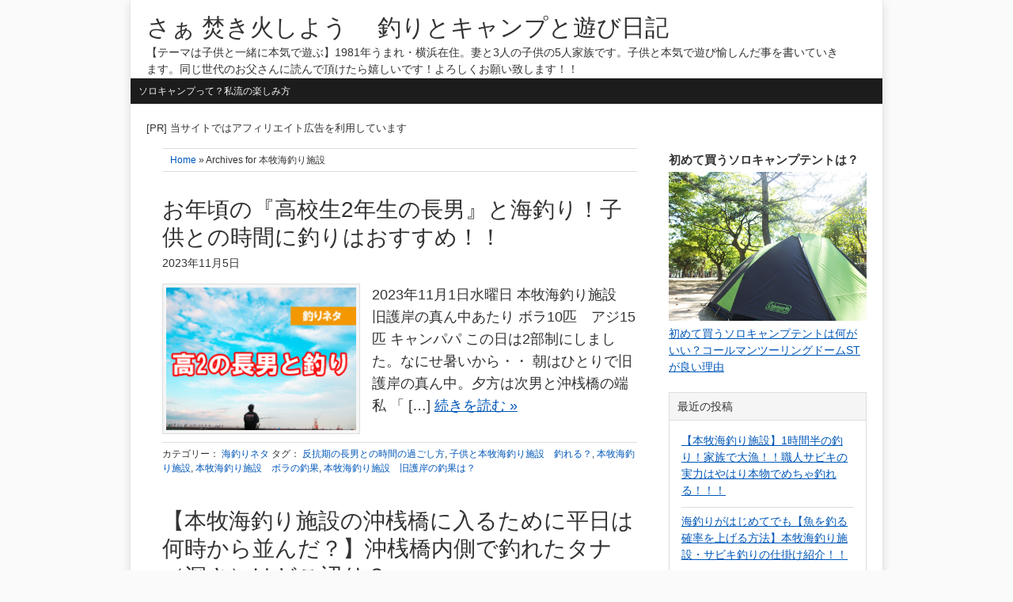

--- FILE ---
content_type: text/html; charset=UTF-8
request_url: https://takibidayo.com/tag/%E6%9C%AC%E7%89%A7%E6%B5%B7%E9%87%A3%E3%82%8A%E6%96%BD%E8%A8%AD/
body_size: 15896
content:
<!DOCTYPE html>
<html lang="ja">
<head >
<meta charset="UTF-8" />
<meta name="viewport" content="width=device-width, initial-scale=1" />
<meta name="viewport" content="width=device-width, initial-scale=1.0" id="dynamik-viewport"/>
<title>本牧海釣り施設 | さぁ 焚き火しよう 　釣りとキャンプと遊び日記</title>
<meta name='robots' content='max-image-preview:large' />
	<style>img:is([sizes="auto" i], [sizes^="auto," i]) { contain-intrinsic-size: 3000px 1500px }</style>
	<link rel='dns-prefetch' href='//fonts.googleapis.com' />
<link rel="alternate" type="application/rss+xml" title="さぁ 焚き火しよう 　釣りとキャンプと遊び日記 &raquo; フィード" href="https://takibidayo.com/feed/" />
<link rel="alternate" type="application/rss+xml" title="さぁ 焚き火しよう 　釣りとキャンプと遊び日記 &raquo; コメントフィード" href="https://takibidayo.com/comments/feed/" />
<script type="text/javascript" id="wpp-js" src="https://takibidayo.com/wp-content/plugins/wordpress-popular-posts/assets/js/wpp.min.js?ver=7.3.6" data-sampling="0" data-sampling-rate="100" data-api-url="https://takibidayo.com/wp-json/wordpress-popular-posts" data-post-id="0" data-token="a6c60cea13" data-lang="0" data-debug="0"></script>
<link rel="alternate" type="application/rss+xml" title="さぁ 焚き火しよう 　釣りとキャンプと遊び日記 &raquo; 本牧海釣り施設 タグのフィード" href="https://takibidayo.com/tag/%e6%9c%ac%e7%89%a7%e6%b5%b7%e9%87%a3%e3%82%8a%e6%96%bd%e8%a8%ad/feed/" />
<link rel="canonical" href="https://takibidayo.com/tag/%e6%9c%ac%e7%89%a7%e6%b5%b7%e9%87%a3%e3%82%8a%e6%96%bd%e8%a8%ad/" />
<script type="text/javascript">
/* <![CDATA[ */
window._wpemojiSettings = {"baseUrl":"https:\/\/s.w.org\/images\/core\/emoji\/16.0.1\/72x72\/","ext":".png","svgUrl":"https:\/\/s.w.org\/images\/core\/emoji\/16.0.1\/svg\/","svgExt":".svg","source":{"concatemoji":"https:\/\/takibidayo.com\/wp-includes\/js\/wp-emoji-release.min.js?ver=f644fa803c52e60e0ffd7b4dbe70a170"}};
/*! This file is auto-generated */
!function(s,n){var o,i,e;function c(e){try{var t={supportTests:e,timestamp:(new Date).valueOf()};sessionStorage.setItem(o,JSON.stringify(t))}catch(e){}}function p(e,t,n){e.clearRect(0,0,e.canvas.width,e.canvas.height),e.fillText(t,0,0);var t=new Uint32Array(e.getImageData(0,0,e.canvas.width,e.canvas.height).data),a=(e.clearRect(0,0,e.canvas.width,e.canvas.height),e.fillText(n,0,0),new Uint32Array(e.getImageData(0,0,e.canvas.width,e.canvas.height).data));return t.every(function(e,t){return e===a[t]})}function u(e,t){e.clearRect(0,0,e.canvas.width,e.canvas.height),e.fillText(t,0,0);for(var n=e.getImageData(16,16,1,1),a=0;a<n.data.length;a++)if(0!==n.data[a])return!1;return!0}function f(e,t,n,a){switch(t){case"flag":return n(e,"\ud83c\udff3\ufe0f\u200d\u26a7\ufe0f","\ud83c\udff3\ufe0f\u200b\u26a7\ufe0f")?!1:!n(e,"\ud83c\udde8\ud83c\uddf6","\ud83c\udde8\u200b\ud83c\uddf6")&&!n(e,"\ud83c\udff4\udb40\udc67\udb40\udc62\udb40\udc65\udb40\udc6e\udb40\udc67\udb40\udc7f","\ud83c\udff4\u200b\udb40\udc67\u200b\udb40\udc62\u200b\udb40\udc65\u200b\udb40\udc6e\u200b\udb40\udc67\u200b\udb40\udc7f");case"emoji":return!a(e,"\ud83e\udedf")}return!1}function g(e,t,n,a){var r="undefined"!=typeof WorkerGlobalScope&&self instanceof WorkerGlobalScope?new OffscreenCanvas(300,150):s.createElement("canvas"),o=r.getContext("2d",{willReadFrequently:!0}),i=(o.textBaseline="top",o.font="600 32px Arial",{});return e.forEach(function(e){i[e]=t(o,e,n,a)}),i}function t(e){var t=s.createElement("script");t.src=e,t.defer=!0,s.head.appendChild(t)}"undefined"!=typeof Promise&&(o="wpEmojiSettingsSupports",i=["flag","emoji"],n.supports={everything:!0,everythingExceptFlag:!0},e=new Promise(function(e){s.addEventListener("DOMContentLoaded",e,{once:!0})}),new Promise(function(t){var n=function(){try{var e=JSON.parse(sessionStorage.getItem(o));if("object"==typeof e&&"number"==typeof e.timestamp&&(new Date).valueOf()<e.timestamp+604800&&"object"==typeof e.supportTests)return e.supportTests}catch(e){}return null}();if(!n){if("undefined"!=typeof Worker&&"undefined"!=typeof OffscreenCanvas&&"undefined"!=typeof URL&&URL.createObjectURL&&"undefined"!=typeof Blob)try{var e="postMessage("+g.toString()+"("+[JSON.stringify(i),f.toString(),p.toString(),u.toString()].join(",")+"));",a=new Blob([e],{type:"text/javascript"}),r=new Worker(URL.createObjectURL(a),{name:"wpTestEmojiSupports"});return void(r.onmessage=function(e){c(n=e.data),r.terminate(),t(n)})}catch(e){}c(n=g(i,f,p,u))}t(n)}).then(function(e){for(var t in e)n.supports[t]=e[t],n.supports.everything=n.supports.everything&&n.supports[t],"flag"!==t&&(n.supports.everythingExceptFlag=n.supports.everythingExceptFlag&&n.supports[t]);n.supports.everythingExceptFlag=n.supports.everythingExceptFlag&&!n.supports.flag,n.DOMReady=!1,n.readyCallback=function(){n.DOMReady=!0}}).then(function(){return e}).then(function(){var e;n.supports.everything||(n.readyCallback(),(e=n.source||{}).concatemoji?t(e.concatemoji):e.wpemoji&&e.twemoji&&(t(e.twemoji),t(e.wpemoji)))}))}((window,document),window._wpemojiSettings);
/* ]]> */
</script>
<link rel='stylesheet' id='dynamik_minified_stylesheet-css' href='https://takibidayo.com/wp-content/uploads/dynamik-gen/theme/dynamik-min.css?ver=1762877971' type='text/css' media='all' />
<style id='wp-emoji-styles-inline-css' type='text/css'>

	img.wp-smiley, img.emoji {
		display: inline !important;
		border: none !important;
		box-shadow: none !important;
		height: 1em !important;
		width: 1em !important;
		margin: 0 0.07em !important;
		vertical-align: -0.1em !important;
		background: none !important;
		padding: 0 !important;
	}
</style>
<link rel='stylesheet' id='wp-block-library-css' href='https://takibidayo.com/wp-includes/css/dist/block-library/style.min.css?ver=f644fa803c52e60e0ffd7b4dbe70a170' type='text/css' media='all' />
<style id='classic-theme-styles-inline-css' type='text/css'>
/*! This file is auto-generated */
.wp-block-button__link{color:#fff;background-color:#32373c;border-radius:9999px;box-shadow:none;text-decoration:none;padding:calc(.667em + 2px) calc(1.333em + 2px);font-size:1.125em}.wp-block-file__button{background:#32373c;color:#fff;text-decoration:none}
</style>
<style id='global-styles-inline-css' type='text/css'>
:root{--wp--preset--aspect-ratio--square: 1;--wp--preset--aspect-ratio--4-3: 4/3;--wp--preset--aspect-ratio--3-4: 3/4;--wp--preset--aspect-ratio--3-2: 3/2;--wp--preset--aspect-ratio--2-3: 2/3;--wp--preset--aspect-ratio--16-9: 16/9;--wp--preset--aspect-ratio--9-16: 9/16;--wp--preset--color--black: #000000;--wp--preset--color--cyan-bluish-gray: #abb8c3;--wp--preset--color--white: #ffffff;--wp--preset--color--pale-pink: #f78da7;--wp--preset--color--vivid-red: #cf2e2e;--wp--preset--color--luminous-vivid-orange: #ff6900;--wp--preset--color--luminous-vivid-amber: #fcb900;--wp--preset--color--light-green-cyan: #7bdcb5;--wp--preset--color--vivid-green-cyan: #00d084;--wp--preset--color--pale-cyan-blue: #8ed1fc;--wp--preset--color--vivid-cyan-blue: #0693e3;--wp--preset--color--vivid-purple: #9b51e0;--wp--preset--gradient--vivid-cyan-blue-to-vivid-purple: linear-gradient(135deg,rgba(6,147,227,1) 0%,rgb(155,81,224) 100%);--wp--preset--gradient--light-green-cyan-to-vivid-green-cyan: linear-gradient(135deg,rgb(122,220,180) 0%,rgb(0,208,130) 100%);--wp--preset--gradient--luminous-vivid-amber-to-luminous-vivid-orange: linear-gradient(135deg,rgba(252,185,0,1) 0%,rgba(255,105,0,1) 100%);--wp--preset--gradient--luminous-vivid-orange-to-vivid-red: linear-gradient(135deg,rgba(255,105,0,1) 0%,rgb(207,46,46) 100%);--wp--preset--gradient--very-light-gray-to-cyan-bluish-gray: linear-gradient(135deg,rgb(238,238,238) 0%,rgb(169,184,195) 100%);--wp--preset--gradient--cool-to-warm-spectrum: linear-gradient(135deg,rgb(74,234,220) 0%,rgb(151,120,209) 20%,rgb(207,42,186) 40%,rgb(238,44,130) 60%,rgb(251,105,98) 80%,rgb(254,248,76) 100%);--wp--preset--gradient--blush-light-purple: linear-gradient(135deg,rgb(255,206,236) 0%,rgb(152,150,240) 100%);--wp--preset--gradient--blush-bordeaux: linear-gradient(135deg,rgb(254,205,165) 0%,rgb(254,45,45) 50%,rgb(107,0,62) 100%);--wp--preset--gradient--luminous-dusk: linear-gradient(135deg,rgb(255,203,112) 0%,rgb(199,81,192) 50%,rgb(65,88,208) 100%);--wp--preset--gradient--pale-ocean: linear-gradient(135deg,rgb(255,245,203) 0%,rgb(182,227,212) 50%,rgb(51,167,181) 100%);--wp--preset--gradient--electric-grass: linear-gradient(135deg,rgb(202,248,128) 0%,rgb(113,206,126) 100%);--wp--preset--gradient--midnight: linear-gradient(135deg,rgb(2,3,129) 0%,rgb(40,116,252) 100%);--wp--preset--font-size--small: 13px;--wp--preset--font-size--medium: 20px;--wp--preset--font-size--large: 36px;--wp--preset--font-size--x-large: 42px;--wp--preset--spacing--20: 0.44rem;--wp--preset--spacing--30: 0.67rem;--wp--preset--spacing--40: 1rem;--wp--preset--spacing--50: 1.5rem;--wp--preset--spacing--60: 2.25rem;--wp--preset--spacing--70: 3.38rem;--wp--preset--spacing--80: 5.06rem;--wp--preset--shadow--natural: 6px 6px 9px rgba(0, 0, 0, 0.2);--wp--preset--shadow--deep: 12px 12px 50px rgba(0, 0, 0, 0.4);--wp--preset--shadow--sharp: 6px 6px 0px rgba(0, 0, 0, 0.2);--wp--preset--shadow--outlined: 6px 6px 0px -3px rgba(255, 255, 255, 1), 6px 6px rgba(0, 0, 0, 1);--wp--preset--shadow--crisp: 6px 6px 0px rgba(0, 0, 0, 1);}:where(.is-layout-flex){gap: 0.5em;}:where(.is-layout-grid){gap: 0.5em;}body .is-layout-flex{display: flex;}.is-layout-flex{flex-wrap: wrap;align-items: center;}.is-layout-flex > :is(*, div){margin: 0;}body .is-layout-grid{display: grid;}.is-layout-grid > :is(*, div){margin: 0;}:where(.wp-block-columns.is-layout-flex){gap: 2em;}:where(.wp-block-columns.is-layout-grid){gap: 2em;}:where(.wp-block-post-template.is-layout-flex){gap: 1.25em;}:where(.wp-block-post-template.is-layout-grid){gap: 1.25em;}.has-black-color{color: var(--wp--preset--color--black) !important;}.has-cyan-bluish-gray-color{color: var(--wp--preset--color--cyan-bluish-gray) !important;}.has-white-color{color: var(--wp--preset--color--white) !important;}.has-pale-pink-color{color: var(--wp--preset--color--pale-pink) !important;}.has-vivid-red-color{color: var(--wp--preset--color--vivid-red) !important;}.has-luminous-vivid-orange-color{color: var(--wp--preset--color--luminous-vivid-orange) !important;}.has-luminous-vivid-amber-color{color: var(--wp--preset--color--luminous-vivid-amber) !important;}.has-light-green-cyan-color{color: var(--wp--preset--color--light-green-cyan) !important;}.has-vivid-green-cyan-color{color: var(--wp--preset--color--vivid-green-cyan) !important;}.has-pale-cyan-blue-color{color: var(--wp--preset--color--pale-cyan-blue) !important;}.has-vivid-cyan-blue-color{color: var(--wp--preset--color--vivid-cyan-blue) !important;}.has-vivid-purple-color{color: var(--wp--preset--color--vivid-purple) !important;}.has-black-background-color{background-color: var(--wp--preset--color--black) !important;}.has-cyan-bluish-gray-background-color{background-color: var(--wp--preset--color--cyan-bluish-gray) !important;}.has-white-background-color{background-color: var(--wp--preset--color--white) !important;}.has-pale-pink-background-color{background-color: var(--wp--preset--color--pale-pink) !important;}.has-vivid-red-background-color{background-color: var(--wp--preset--color--vivid-red) !important;}.has-luminous-vivid-orange-background-color{background-color: var(--wp--preset--color--luminous-vivid-orange) !important;}.has-luminous-vivid-amber-background-color{background-color: var(--wp--preset--color--luminous-vivid-amber) !important;}.has-light-green-cyan-background-color{background-color: var(--wp--preset--color--light-green-cyan) !important;}.has-vivid-green-cyan-background-color{background-color: var(--wp--preset--color--vivid-green-cyan) !important;}.has-pale-cyan-blue-background-color{background-color: var(--wp--preset--color--pale-cyan-blue) !important;}.has-vivid-cyan-blue-background-color{background-color: var(--wp--preset--color--vivid-cyan-blue) !important;}.has-vivid-purple-background-color{background-color: var(--wp--preset--color--vivid-purple) !important;}.has-black-border-color{border-color: var(--wp--preset--color--black) !important;}.has-cyan-bluish-gray-border-color{border-color: var(--wp--preset--color--cyan-bluish-gray) !important;}.has-white-border-color{border-color: var(--wp--preset--color--white) !important;}.has-pale-pink-border-color{border-color: var(--wp--preset--color--pale-pink) !important;}.has-vivid-red-border-color{border-color: var(--wp--preset--color--vivid-red) !important;}.has-luminous-vivid-orange-border-color{border-color: var(--wp--preset--color--luminous-vivid-orange) !important;}.has-luminous-vivid-amber-border-color{border-color: var(--wp--preset--color--luminous-vivid-amber) !important;}.has-light-green-cyan-border-color{border-color: var(--wp--preset--color--light-green-cyan) !important;}.has-vivid-green-cyan-border-color{border-color: var(--wp--preset--color--vivid-green-cyan) !important;}.has-pale-cyan-blue-border-color{border-color: var(--wp--preset--color--pale-cyan-blue) !important;}.has-vivid-cyan-blue-border-color{border-color: var(--wp--preset--color--vivid-cyan-blue) !important;}.has-vivid-purple-border-color{border-color: var(--wp--preset--color--vivid-purple) !important;}.has-vivid-cyan-blue-to-vivid-purple-gradient-background{background: var(--wp--preset--gradient--vivid-cyan-blue-to-vivid-purple) !important;}.has-light-green-cyan-to-vivid-green-cyan-gradient-background{background: var(--wp--preset--gradient--light-green-cyan-to-vivid-green-cyan) !important;}.has-luminous-vivid-amber-to-luminous-vivid-orange-gradient-background{background: var(--wp--preset--gradient--luminous-vivid-amber-to-luminous-vivid-orange) !important;}.has-luminous-vivid-orange-to-vivid-red-gradient-background{background: var(--wp--preset--gradient--luminous-vivid-orange-to-vivid-red) !important;}.has-very-light-gray-to-cyan-bluish-gray-gradient-background{background: var(--wp--preset--gradient--very-light-gray-to-cyan-bluish-gray) !important;}.has-cool-to-warm-spectrum-gradient-background{background: var(--wp--preset--gradient--cool-to-warm-spectrum) !important;}.has-blush-light-purple-gradient-background{background: var(--wp--preset--gradient--blush-light-purple) !important;}.has-blush-bordeaux-gradient-background{background: var(--wp--preset--gradient--blush-bordeaux) !important;}.has-luminous-dusk-gradient-background{background: var(--wp--preset--gradient--luminous-dusk) !important;}.has-pale-ocean-gradient-background{background: var(--wp--preset--gradient--pale-ocean) !important;}.has-electric-grass-gradient-background{background: var(--wp--preset--gradient--electric-grass) !important;}.has-midnight-gradient-background{background: var(--wp--preset--gradient--midnight) !important;}.has-small-font-size{font-size: var(--wp--preset--font-size--small) !important;}.has-medium-font-size{font-size: var(--wp--preset--font-size--medium) !important;}.has-large-font-size{font-size: var(--wp--preset--font-size--large) !important;}.has-x-large-font-size{font-size: var(--wp--preset--font-size--x-large) !important;}
:where(.wp-block-post-template.is-layout-flex){gap: 1.25em;}:where(.wp-block-post-template.is-layout-grid){gap: 1.25em;}
:where(.wp-block-columns.is-layout-flex){gap: 2em;}:where(.wp-block-columns.is-layout-grid){gap: 2em;}
:root :where(.wp-block-pullquote){font-size: 1.5em;line-height: 1.6;}
</style>
<link rel='stylesheet' id='dynamik_enqueued_google_fonts-css' href='//fonts.googleapis.com/css?family=Oswald&#038;display=auto&#038;ver=2.6.9.95' type='text/css' media='all' />
<script type="text/javascript" src="https://takibidayo.com/wp-includes/js/jquery/jquery.min.js?ver=3.7.1" id="jquery-core-js"></script>
<script type="text/javascript" src="https://takibidayo.com/wp-includes/js/jquery/jquery-migrate.min.js?ver=3.4.1" id="jquery-migrate-js"></script>
<link rel="https://api.w.org/" href="https://takibidayo.com/wp-json/" /><link rel="alternate" title="JSON" type="application/json" href="https://takibidayo.com/wp-json/wp/v2/tags/2076" /><link rel="EditURI" type="application/rsd+xml" title="RSD" href="https://takibidayo.com/xmlrpc.php?rsd" />
            <style id="wpp-loading-animation-styles">@-webkit-keyframes bgslide{from{background-position-x:0}to{background-position-x:-200%}}@keyframes bgslide{from{background-position-x:0}to{background-position-x:-200%}}.wpp-widget-block-placeholder,.wpp-shortcode-placeholder{margin:0 auto;width:60px;height:3px;background:#dd3737;background:linear-gradient(90deg,#dd3737 0%,#571313 10%,#dd3737 100%);background-size:200% auto;border-radius:3px;-webkit-animation:bgslide 1s infinite linear;animation:bgslide 1s infinite linear}</style>
            <link rel="icon" href="https://takibidayo.com/wp-content/uploads/dynamik-gen/theme/images/favicon.png" />
<script>
  (function(i,s,o,g,r,a,m){i['GoogleAnalyticsObject']=r;i[r]=i[r]||function(){
  (i[r].q=i[r].q||[]).push(arguments)},i[r].l=1*new Date();a=s.createElement(o),
  m=s.getElementsByTagName(o)[0];a.async=1;a.src=g;m.parentNode.insertBefore(a,m)
  })(window,document,'script','https://www.google-analytics.com/analytics.js','ga');

  ga('create', 'UA-99014836-1', 'auto');
  ga('send', 'pageview');

</script><script data-ad-client="ca-pub-3412608867132985" async src="https://pagead2.googlesyndication.com/pagead/js/adsbygoogle.js"></script></head>
<body class="archive tag tag-2076 wp-theme-genesis wp-child-theme-dynamik-gen header-full-width content-sidebar genesis-breadcrumbs-visible mac chrome override" itemscope itemtype="https://schema.org/WebPage">
<div class="site-container"><header class="site-header" itemscope itemtype="https://schema.org/WPHeader"><div class="wrap"><div class="title-area"><p class="site-title" itemprop="headline"><a href="https://takibidayo.com/">さぁ 焚き火しよう 　釣りとキャンプと遊び日記</a></p><p class="site-description" itemprop="description">【テーマは子供と一緒に本気で遊ぶ】1981年うまれ・横浜在住。妻と3人の子供の5人家族です。子供と本気で遊び愉しんだ事を書いていきます。同じ世代のお父さんに読んで頂けたら嬉しいです！よろしくお願い致します！！</p></div></div></header><nav class="nav-primary" aria-label="メイン" itemscope itemtype="https://schema.org/SiteNavigationElement"><div class="wrap"><ul id="menu-menu" class="menu genesis-nav-menu menu-primary js-superfish"><li id="menu-item-130" class="menu-item menu-item-type-post_type menu-item-object-post menu-item-130"><a href="https://takibidayo.com/solocamp/%e3%82%bd%e3%83%ad%e3%82%ad%e3%83%a3%e3%83%b3%e3%83%97%e3%81%a3%e3%81%a6%e3%81%aa%e3%81%ab%e3%81%99%e3%82%8b%e3%81%ae%ef%bc%9f%e3%81%a4%e3%81%be%e3%82%89%e3%81%aa%e3%81%84%ef%bc%9f%e7%a7%81%e6%b5%81/" itemprop="url"><span itemprop="name">ソロキャンプって？私流の楽しみ方</span></a></li>
</ul></div></nav><div class="site-inner"><div class="content-sidebar-wrap"><div style="font-size:13px; margin-bottom:15px;">[PR] 当サイトではアフィリエイト広告を利用しています</div>
	<main class="content"><div class="breadcrumb"><span class="breadcrumb-link-wrap" itemprop="itemListElement" itemscope itemtype="https://schema.org/ListItem"><a class="breadcrumb-link" href="https://takibidayo.com/" itemprop="item"><span class="breadcrumb-link-text-wrap" itemprop="name">Home</span></a><meta itemprop="position" content="1"></span> » Archives for 本牧海釣り施設</div><article class="post-11355 post type-post status-publish format-standard has-post-thumbnail category-2001 tag-2883 tag-2299 tag-2076 tag-2884 tag-2885 entry override" aria-label="お年頃の『高校生2年生の長男』と海釣り！子供との時間に釣りはおすすめ！！" itemscope itemtype="https://schema.org/CreativeWork"><header class="entry-header"><h2 class="entry-title" itemprop="headline"><a class="entry-title-link" rel="bookmark" href="https://takibidayo.com/%e6%b5%b7%e9%87%a3%e3%82%8a%e3%83%8d%e3%82%bf/%e3%81%8a%e5%b9%b4%e9%a0%83%e3%81%ae%e3%80%8e%e9%ab%98%e6%a0%a1%e7%94%9f2%e5%b9%b4%e7%94%9f%e3%81%ae%e9%95%b7%e7%94%b7%e3%80%8f%e3%81%a8%e6%b5%b7%e9%87%a3%e3%82%8a%ef%bc%81%e5%ad%90%e4%be%9b%e3%81%a8/">お年頃の『高校生2年生の長男』と海釣り！子供との時間に釣りはおすすめ！！</a></h2>
<p class="entry-meta"><time class="entry-time" itemprop="datePublished" datetime="2023-11-05T21:22:00+09:00">2023年11月5日</time>  </p></header><div class="entry-content" itemprop="text"><a class="entry-image-link" href="https://takibidayo.com/%e6%b5%b7%e9%87%a3%e3%82%8a%e3%83%8d%e3%82%bf/%e3%81%8a%e5%b9%b4%e9%a0%83%e3%81%ae%e3%80%8e%e9%ab%98%e6%a0%a1%e7%94%9f2%e5%b9%b4%e7%94%9f%e3%81%ae%e9%95%b7%e7%94%b7%e3%80%8f%e3%81%a8%e6%b5%b7%e9%87%a3%e3%82%8a%ef%bc%81%e5%ad%90%e4%be%9b%e3%81%a8/" aria-hidden="true" tabindex="-1"><img width="250" height="188" src="https://takibidayo.com/wp-content/uploads/2023/11/fc0bf9dccfa92303cd144c66afbfd4ab-250x188.jpg" class="alignleft post-image entry-image" alt="反抗期の息子と話すには？" itemprop="image" decoding="async" srcset="https://takibidayo.com/wp-content/uploads/2023/11/fc0bf9dccfa92303cd144c66afbfd4ab-250x188.jpg 250w, https://takibidayo.com/wp-content/uploads/2023/11/fc0bf9dccfa92303cd144c66afbfd4ab-267x200.jpg 267w, https://takibidayo.com/wp-content/uploads/2023/11/fc0bf9dccfa92303cd144c66afbfd4ab-768x576.jpg 768w, https://takibidayo.com/wp-content/uploads/2023/11/fc0bf9dccfa92303cd144c66afbfd4ab.jpg 800w" sizes="(max-width: 250px) 100vw, 250px" /></a><p>2023年11月1日水曜日 本牧海釣り施設　旧護岸の真ん中あたり ボラ10匹　アジ15匹 キャンパパ この日は2部制にしました。なにせ暑いから・・ 朝はひとりで旧護岸の真ん中。夕方は次男と沖桟橋の端 &nbsp; 私 「&nbsp;[…]&nbsp;<a class="more-link" href="https://takibidayo.com/%e6%b5%b7%e9%87%a3%e3%82%8a%e3%83%8d%e3%82%bf/%e3%81%8a%e5%b9%b4%e9%a0%83%e3%81%ae%e3%80%8e%e9%ab%98%e6%a0%a1%e7%94%9f2%e5%b9%b4%e7%94%9f%e3%81%ae%e9%95%b7%e7%94%b7%e3%80%8f%e3%81%a8%e6%b5%b7%e9%87%a3%e3%82%8a%ef%bc%81%e5%ad%90%e4%be%9b%e3%81%a8/" rel="nofollow">続きを読む »</a></p>
</div><footer class="entry-footer"><p class="entry-meta"><span class="entry-categories">カテゴリー： <a href="https://takibidayo.com/camp/%e6%b5%b7%e9%87%a3%e3%82%8a%e3%83%8d%e3%82%bf/" rel="category tag">海釣りネタ</a></span>  <span class="entry-tags">タグ： <a href="https://takibidayo.com/tag/%e5%8f%8d%e6%8a%97%e6%9c%9f%e3%81%ae%e9%95%b7%e7%94%b7%e3%81%a8%e3%81%ae%e6%99%82%e9%96%93%e3%81%ae%e9%81%8e%e3%81%94%e3%81%97%e6%96%b9/" rel="tag">反抗期の長男との時間の過ごし方</a>, <a href="https://takibidayo.com/tag/%e5%ad%90%e4%be%9b%e3%81%a8%e6%9c%ac%e7%89%a7%e6%b5%b7%e9%87%a3%e3%82%8a%e6%96%bd%e8%a8%ad%e3%80%80%e9%87%a3%e3%82%8c%e3%82%8b%ef%bc%9f/" rel="tag">子供と本牧海釣り施設　釣れる？</a>, <a href="https://takibidayo.com/tag/%e6%9c%ac%e7%89%a7%e6%b5%b7%e9%87%a3%e3%82%8a%e6%96%bd%e8%a8%ad/" rel="tag">本牧海釣り施設</a>, <a href="https://takibidayo.com/tag/%e6%9c%ac%e7%89%a7%e6%b5%b7%e9%87%a3%e3%82%8a%e6%96%bd%e8%a8%ad%e3%80%80%e3%83%9c%e3%83%a9%e3%81%ae%e9%87%a3%e6%9e%9c/" rel="tag">本牧海釣り施設　ボラの釣果</a>, <a href="https://takibidayo.com/tag/%e6%9c%ac%e7%89%a7%e6%b5%b7%e9%87%a3%e3%82%8a%e6%96%bd%e8%a8%ad%e3%80%80%e6%97%a7%e8%ad%b7%e5%b2%b8%e3%81%ae%e9%87%a3%e6%9e%9c%e3%81%af%ef%bc%9f/" rel="tag">本牧海釣り施設　旧護岸の釣果は？</a></span></p></footer></article><article class="post-10800 post type-post status-publish format-standard has-post-thumbnail category-2001 tag-2076 tag-2717 tag-2714 tag-2713 tag-2715 tag-2716 tag-2722 tag-2721 tag-2720 tag-2719 tag-2718 entry override" aria-label="【本牧海釣り施設の沖桟橋に入るために平日は何時から並んだ？】沖桟橋内側で釣れたタナ（深さ）はどこ辺り？" itemscope itemtype="https://schema.org/CreativeWork"><header class="entry-header"><h2 class="entry-title" itemprop="headline"><a class="entry-title-link" rel="bookmark" href="https://takibidayo.com/%e6%b5%b7%e9%87%a3%e3%82%8a%e3%83%8d%e3%82%bf/%e3%80%90%e6%9c%ac%e7%89%a7%e6%b5%b7%e9%87%a3%e3%82%8a%e6%96%bd%e8%a8%ad%e3%81%ae%e6%b2%96%e6%a1%9f%e6%a9%8b%e3%81%ab%e5%85%a5%e3%82%8b%e3%81%9f%e3%82%81%e3%81%ab%e5%b9%b3%e6%97%a5%e3%81%af%e4%bd%95/">【本牧海釣り施設の沖桟橋に入るために平日は何時から並んだ？】沖桟橋内側で釣れたタナ（深さ）はどこ辺り？</a></h2>
<p class="entry-meta"><time class="entry-time" itemprop="datePublished" datetime="2022-04-15T23:01:53+09:00">2022年4月15日</time>  </p></header><div class="entry-content" itemprop="text"><a class="entry-image-link" href="https://takibidayo.com/%e6%b5%b7%e9%87%a3%e3%82%8a%e3%83%8d%e3%82%bf/%e3%80%90%e6%9c%ac%e7%89%a7%e6%b5%b7%e9%87%a3%e3%82%8a%e6%96%bd%e8%a8%ad%e3%81%ae%e6%b2%96%e6%a1%9f%e6%a9%8b%e3%81%ab%e5%85%a5%e3%82%8b%e3%81%9f%e3%82%81%e3%81%ab%e5%b9%b3%e6%97%a5%e3%81%af%e4%bd%95/" aria-hidden="true" tabindex="-1"><img width="250" height="188" src="https://takibidayo.com/wp-content/uploads/2022/04/348e81a65181899d57346856204cc12e-250x188.jpg" class="alignleft post-image entry-image" alt="" itemprop="image" decoding="async" loading="lazy" srcset="https://takibidayo.com/wp-content/uploads/2022/04/348e81a65181899d57346856204cc12e-250x188.jpg 250w, https://takibidayo.com/wp-content/uploads/2022/04/348e81a65181899d57346856204cc12e-267x200.jpg 267w, https://takibidayo.com/wp-content/uploads/2022/04/348e81a65181899d57346856204cc12e-768x576.jpg 768w, https://takibidayo.com/wp-content/uploads/2022/04/348e81a65181899d57346856204cc12e.jpg 800w" sizes="auto, (max-width: 250px) 100vw, 250px" /></a><p>●沖桟橋で釣りをする場合は、平日でも5時30分には並んだ方がいい。 今回は、お子さんとはじめて海釣り施設の沖桟橋で釣りをしようかな、と考えている『海釣り初心者のお父さんに向けて』記事を書きます。 本牧海釣り施設で、お子さ&nbsp;[…]&nbsp;<a class="more-link" href="https://takibidayo.com/%e6%b5%b7%e9%87%a3%e3%82%8a%e3%83%8d%e3%82%bf/%e3%80%90%e6%9c%ac%e7%89%a7%e6%b5%b7%e9%87%a3%e3%82%8a%e6%96%bd%e8%a8%ad%e3%81%ae%e6%b2%96%e6%a1%9f%e6%a9%8b%e3%81%ab%e5%85%a5%e3%82%8b%e3%81%9f%e3%82%81%e3%81%ab%e5%b9%b3%e6%97%a5%e3%81%af%e4%bd%95/" rel="nofollow">続きを読む »</a></p>
</div><footer class="entry-footer"><p class="entry-meta"><span class="entry-categories">カテゴリー： <a href="https://takibidayo.com/camp/%e6%b5%b7%e9%87%a3%e3%82%8a%e3%83%8d%e3%82%bf/" rel="category tag">海釣りネタ</a></span>  <span class="entry-tags">タグ： <a href="https://takibidayo.com/tag/%e6%9c%ac%e7%89%a7%e6%b5%b7%e9%87%a3%e3%82%8a%e6%96%bd%e8%a8%ad/" rel="tag">本牧海釣り施設</a>, <a href="https://takibidayo.com/tag/%e6%9c%ac%e7%89%a7%e6%b5%b7%e9%87%a3%e3%82%8a%e6%96%bd%e8%a8%ad%e3%80%80%e3%82%a4%e3%83%af%e3%82%b7%e3%80%80%e3%82%bf%e3%83%8a%ef%bc%88%e6%b7%b1%e3%81%95%ef%bc%89%e3%81%af%e3%81%a9%e3%81%93%e3%81%a7/" rel="tag">本牧海釣り施設　イワシ　タナ（深さ）はどこで釣れた？</a>, <a href="https://takibidayo.com/tag/%e6%9c%ac%e7%89%a7%e6%b5%b7%e9%87%a3%e3%82%8a%e6%96%bd%e8%a8%ad%e3%80%80%e6%9c%9d%e3%81%ae%e4%b8%a6%e3%81%b3%e6%96%b9%e3%80%80%e3%81%a9%e3%81%93%e3%81%ab%e4%b8%a6%e3%81%b6%ef%bc%9f/" rel="tag">本牧海釣り施設　朝の並び方　どこに並ぶ？</a>, <a href="https://takibidayo.com/tag/%e6%9c%ac%e7%89%a7%e6%b5%b7%e9%87%a3%e3%82%8a%e6%96%bd%e8%a8%ad%e3%80%80%e6%9c%9d%e3%81%ae%e4%b8%a6%e3%81%b3%e6%96%b9%e3%81%ae%e3%83%ab%e3%83%bc%e3%83%ab%e3%81%af%e3%81%82%e3%82%8b%ef%bc%9f/" rel="tag">本牧海釣り施設　朝の並び方のルールはある？</a>, <a href="https://takibidayo.com/tag/%e6%9c%ac%e7%89%a7%e6%b5%b7%e9%87%a3%e3%82%8a%e6%96%bd%e8%a8%ad%e3%80%80%e6%9c%9d%e3%81%af%e4%bd%95%e6%99%82%e3%81%8b%e3%82%89%e4%b8%a6%e3%81%b9%e3%81%b0%e6%b2%96%e6%a1%9f%e6%a9%8b%e3%81%ab%e5%85%a5/" rel="tag">本牧海釣り施設　朝は何時から並べば沖桟橋に入れる？</a>, <a href="https://takibidayo.com/tag/%e6%9c%ac%e7%89%a7%e6%b5%b7%e9%87%a3%e3%82%8a%e6%96%bd%e8%a8%ad%e3%80%80%e6%b2%96%e6%a1%9f%e6%a9%8b%e3%80%80%e3%82%b5%e3%83%90%e3%81%ae%e3%82%bf%e3%83%8a%ef%bc%88%e6%b7%b1%e3%81%95%ef%bc%89%e3%81%af/" rel="tag">本牧海釣り施設　沖桟橋　サバのタナ（深さ）はどこで釣れた？</a>, <a href="https://takibidayo.com/tag/%e6%9c%ac%e7%89%a7%e6%b5%b7%e9%87%a3%e3%82%8a%e6%96%bd%e8%a8%ad%e3%80%80%e6%b2%96%e6%a1%9f%e6%a9%8b%e3%80%80%e6%8c%81%e3%81%a3%e3%81%a6%e8%a1%8c%e3%81%8f%e3%82%82%e3%81%ae%e3%81%af%ef%bc%9f/" rel="tag">本牧海釣り施設　沖桟橋　持って行くものは？</a>, <a href="https://takibidayo.com/tag/%e6%9c%ac%e7%89%a7%e6%b5%b7%e9%87%a3%e3%82%8a%e6%96%bd%e8%a8%ad%e3%80%80%e6%b2%96%e6%a1%9f%e6%a9%8b%e3%80%80%e6%b5%b7%e9%87%a3%e3%82%8a%e5%88%9d%e5%bf%83%e8%80%85%e3%81%8c%e8%a1%8c%e3%81%a3%e3%81%a6/" rel="tag">本牧海釣り施設　沖桟橋　海釣り初心者が行っても大丈夫？平気？</a>, <a href="https://takibidayo.com/tag/%e6%9c%ac%e7%89%a7%e6%b5%b7%e9%87%a3%e3%82%8a%e6%96%bd%e8%a8%ad%e3%80%80%e6%b2%96%e6%a1%9f%e6%a9%8b%e3%81%ae%e8%a9%b3%e7%b4%b0/" rel="tag">本牧海釣り施設　沖桟橋の詳細</a>, <a href="https://takibidayo.com/tag/%e6%9c%ac%e7%89%a7%e6%b5%b7%e9%87%a3%e3%82%8a%e6%96%bd%e8%a8%ad%e3%80%80%e6%b2%96%e6%a1%9f%e6%a9%8b%e5%be%a9%e6%b4%bb%e5%be%8c%e3%81%ae%e9%87%a3%e6%9e%9c/" rel="tag">本牧海釣り施設　沖桟橋復活後の釣果</a>, <a href="https://takibidayo.com/tag/%e6%9c%ac%e7%89%a7%e6%b5%b7%e9%87%a3%e3%82%8a%e6%96%bd%e8%a8%ad%e3%81%ae%e6%b2%96%e6%a1%9f%e6%a9%8b%e3%80%80%e3%82%b5%e3%83%93%e3%82%ad%e4%bb%95%e6%8e%9b%e3%81%91%e3%81%af%e4%bd%95%e3%82%92%e4%bd%bf/" rel="tag">本牧海釣り施設の沖桟橋　サビキ仕掛けは何を使った？</a></span></p></footer></article><article class="post-10018 post type-post status-publish format-standard has-post-thumbnail category-2001 tag-2299 tag-2076 tag-2300 tag-2298 tag-2297 tag-2296 entry override" aria-label="工事後の本牧海釣り施設でサビキ釣り＆チョイ投げ釣り！釣果と釣れたポイントはどこ？" itemscope itemtype="https://schema.org/CreativeWork"><header class="entry-header"><h2 class="entry-title" itemprop="headline"><a class="entry-title-link" rel="bookmark" href="https://takibidayo.com/%e6%b5%b7%e9%87%a3%e3%82%8a%e3%83%8d%e3%82%bf/%e5%b7%a5%e4%ba%8b%e5%be%8c%e3%81%ae%e6%9c%ac%e7%89%a7%e6%b5%b7%e9%87%a3%e3%82%8a%e6%96%bd%e8%a8%ad%e3%81%a7%e3%82%b5%e3%83%93%e3%82%ad%e9%87%a3%e3%82%8a%ef%bc%86%e3%83%81%e3%83%a7%e3%82%a4%e6%8a%95/">工事後の本牧海釣り施設でサビキ釣り＆チョイ投げ釣り！釣果と釣れたポイントはどこ？</a></h2>
<p class="entry-meta"><time class="entry-time" itemprop="datePublished" datetime="2020-09-13T21:26:06+09:00">2020年9月13日</time>  </p></header><div class="entry-content" itemprop="text"><a class="entry-image-link" href="https://takibidayo.com/%e6%b5%b7%e9%87%a3%e3%82%8a%e3%83%8d%e3%82%bf/%e5%b7%a5%e4%ba%8b%e5%be%8c%e3%81%ae%e6%9c%ac%e7%89%a7%e6%b5%b7%e9%87%a3%e3%82%8a%e6%96%bd%e8%a8%ad%e3%81%a7%e3%82%b5%e3%83%93%e3%82%ad%e9%87%a3%e3%82%8a%ef%bc%86%e3%83%81%e3%83%a7%e3%82%a4%e6%8a%95/" aria-hidden="true" tabindex="-1"><img width="250" height="188" src="https://takibidayo.com/wp-content/uploads/2020/09/82bb0bb14cd50fdac3bff66e51fa4714-250x188.jpg" class="alignleft post-image entry-image" alt="海釣り未経験　子供　本牧海釣り施設　公園は釣れる？" itemprop="image" decoding="async" loading="lazy" srcset="https://takibidayo.com/wp-content/uploads/2020/09/82bb0bb14cd50fdac3bff66e51fa4714-250x188.jpg 250w, https://takibidayo.com/wp-content/uploads/2020/09/82bb0bb14cd50fdac3bff66e51fa4714-267x200.jpg 267w, https://takibidayo.com/wp-content/uploads/2020/09/82bb0bb14cd50fdac3bff66e51fa4714-768x576.jpg 768w, https://takibidayo.com/wp-content/uploads/2020/09/82bb0bb14cd50fdac3bff66e51fa4714.jpg 800w" sizes="auto, (max-width: 250px) 100vw, 250px" /></a><p>小学校5年の長女が「本牧海釣り施設」で爆釣り！ 約2時間の釣りで、アジ20匹、カサゴ6匹、タコ1匹、フグ3匹を釣り上げました！！ &#x2714;　入場制限90名！平日の混雑は？ 夏休み期間の約1か月間（7月27日～9月&nbsp;[…]&nbsp;<a class="more-link" href="https://takibidayo.com/%e6%b5%b7%e9%87%a3%e3%82%8a%e3%83%8d%e3%82%bf/%e5%b7%a5%e4%ba%8b%e5%be%8c%e3%81%ae%e6%9c%ac%e7%89%a7%e6%b5%b7%e9%87%a3%e3%82%8a%e6%96%bd%e8%a8%ad%e3%81%a7%e3%82%b5%e3%83%93%e3%82%ad%e9%87%a3%e3%82%8a%ef%bc%86%e3%83%81%e3%83%a7%e3%82%a4%e6%8a%95/" rel="nofollow">続きを読む »</a></p>
</div><footer class="entry-footer"><p class="entry-meta"><span class="entry-categories">カテゴリー： <a href="https://takibidayo.com/camp/%e6%b5%b7%e9%87%a3%e3%82%8a%e3%83%8d%e3%82%bf/" rel="category tag">海釣りネタ</a></span>  <span class="entry-tags">タグ： <a href="https://takibidayo.com/tag/%e5%ad%90%e4%be%9b%e3%81%a8%e6%9c%ac%e7%89%a7%e6%b5%b7%e9%87%a3%e3%82%8a%e6%96%bd%e8%a8%ad%e3%80%80%e9%87%a3%e3%82%8c%e3%82%8b%ef%bc%9f/" rel="tag">子供と本牧海釣り施設　釣れる？</a>, <a href="https://takibidayo.com/tag/%e6%9c%ac%e7%89%a7%e6%b5%b7%e9%87%a3%e3%82%8a%e6%96%bd%e8%a8%ad/" rel="tag">本牧海釣り施設</a>, <a href="https://takibidayo.com/tag/%e6%9c%ac%e7%89%a7%e6%b5%b7%e9%87%a3%e3%82%8a%e6%96%bd%e8%a8%ad%e3%80%80%e3%82%a2%e3%82%af%e3%82%bb%e3%82%b9%e3%81%af%ef%bc%9f/" rel="tag">本牧海釣り施設　アクセスは？</a>, <a href="https://takibidayo.com/tag/%e6%9c%ac%e7%89%a7%e6%b5%b7%e9%87%a3%e3%82%8a%e6%96%bd%e8%a8%ad%e3%80%80%e3%82%ab%e3%82%b5%e3%82%b4%e3%80%80%e3%83%9d%e3%82%a4%e3%83%b3%e3%83%88/" rel="tag">本牧海釣り施設　カサゴ　ポイント</a>, <a href="https://takibidayo.com/tag/%e6%9c%ac%e7%89%a7%e6%b5%b7%e9%87%a3%e3%82%8a%e6%96%bd%e8%a8%ad%e3%80%80%e9%ad%9a%e3%81%af%e4%bd%95%e3%81%8c%e9%87%a3%e3%82%8c%e3%82%8b%e3%81%ae%ef%bc%9f/" rel="tag">本牧海釣り施設　魚は何が釣れるの？</a>, <a href="https://takibidayo.com/tag/%e6%9c%ac%e7%89%a7%e6%b5%b7%e9%87%a3%e3%82%8a%e6%96%bd%e8%a8%ad%e3%81%ae%e7%8f%be%e5%9c%a8%e3%81%af%ef%bc%9f/" rel="tag">本牧海釣り施設の現在は？</a></span></p></footer></article><article class="post-9978 post type-post status-publish format-standard has-post-thumbnail category-2001 tag-2076 tag-2085 tag-2284 tag-2275 entry override" aria-label="本牧海釣り施設の営業はいつから？9月6日（土）より新護岸のみ定員90名で営業再開" itemscope itemtype="https://schema.org/CreativeWork"><header class="entry-header"><h2 class="entry-title" itemprop="headline"><a class="entry-title-link" rel="bookmark" href="https://takibidayo.com/%e6%b5%b7%e9%87%a3%e3%82%8a%e3%83%8d%e3%82%bf/%e6%9c%ac%e7%89%a7%e6%b5%b7%e9%87%a3%e3%82%8a%e6%96%bd%e8%a8%ad%e3%81%ae%e5%96%b6%e6%a5%ad%e3%81%af%e3%81%84%e3%81%a4%e3%81%8b%e3%82%89%ef%bc%9f9%e6%9c%886%e6%97%a5%ef%bc%88%e5%9c%9f%ef%bc%89%e3%82%88/">本牧海釣り施設の営業はいつから？9月6日（土）より新護岸のみ定員90名で営業再開</a></h2>
<p class="entry-meta"><time class="entry-time" itemprop="datePublished" datetime="2020-09-04T12:49:27+09:00">2020年9月4日</time>  </p></header><div class="entry-content" itemprop="text"><a class="entry-image-link" href="https://takibidayo.com/%e6%b5%b7%e9%87%a3%e3%82%8a%e3%83%8d%e3%82%bf/%e6%9c%ac%e7%89%a7%e6%b5%b7%e9%87%a3%e3%82%8a%e6%96%bd%e8%a8%ad%e3%81%ae%e5%96%b6%e6%a5%ad%e3%81%af%e3%81%84%e3%81%a4%e3%81%8b%e3%82%89%ef%bc%9f9%e6%9c%886%e6%97%a5%ef%bc%88%e5%9c%9f%ef%bc%89%e3%82%88/" aria-hidden="true" tabindex="-1"><img width="250" height="123" src="https://takibidayo.com/wp-content/uploads/2020/09/45b00446f936d3f684a1e0f17ba10146-250x123.jpg" class="alignleft post-image entry-image" alt="本牧海釣り公園はいつから？" itemprop="image" decoding="async" loading="lazy" srcset="https://takibidayo.com/wp-content/uploads/2020/09/45b00446f936d3f684a1e0f17ba10146-250x123.jpg 250w, https://takibidayo.com/wp-content/uploads/2020/09/45b00446f936d3f684a1e0f17ba10146-300x148.jpg 300w, https://takibidayo.com/wp-content/uploads/2020/09/45b00446f936d3f684a1e0f17ba10146-768x378.jpg 768w, https://takibidayo.com/wp-content/uploads/2020/09/45b00446f936d3f684a1e0f17ba10146.jpg 800w" sizes="auto, (max-width: 250px) 100vw, 250px" /></a><p>約1か月間、工事の為に臨時休業していた本牧海釣り施設が、9月6日よりスタートすると公式ＨＰに発表がありました。 しかし、新護岸のみの営業で、定員はなんと90名ですって・・めちゃ混雑しそうですね(^^; 久しぶりに、本牧海&nbsp;[…]&nbsp;<a class="more-link" href="https://takibidayo.com/%e6%b5%b7%e9%87%a3%e3%82%8a%e3%83%8d%e3%82%bf/%e6%9c%ac%e7%89%a7%e6%b5%b7%e9%87%a3%e3%82%8a%e6%96%bd%e8%a8%ad%e3%81%ae%e5%96%b6%e6%a5%ad%e3%81%af%e3%81%84%e3%81%a4%e3%81%8b%e3%82%89%ef%bc%9f9%e6%9c%886%e6%97%a5%ef%bc%88%e5%9c%9f%ef%bc%89%e3%82%88/" rel="nofollow">続きを読む »</a></p>
</div><footer class="entry-footer"><p class="entry-meta"><span class="entry-categories">カテゴリー： <a href="https://takibidayo.com/camp/%e6%b5%b7%e9%87%a3%e3%82%8a%e3%83%8d%e3%82%bf/" rel="category tag">海釣りネタ</a></span>  <span class="entry-tags">タグ： <a href="https://takibidayo.com/tag/%e6%9c%ac%e7%89%a7%e6%b5%b7%e9%87%a3%e3%82%8a%e6%96%bd%e8%a8%ad/" rel="tag">本牧海釣り施設</a>, <a href="https://takibidayo.com/tag/%e6%9c%ac%e7%89%a7%e6%b5%b7%e9%87%a3%e3%82%8a%e6%96%bd%e8%a8%ad%e3%80%80%e5%b9%b3%e6%97%a5%e3%81%ae%e6%b7%b7%e9%9b%91%e7%8a%b6%e6%b3%81%e3%81%af%ef%bc%9f/" rel="tag">本牧海釣り施設　平日の混雑状況は？</a>, <a href="https://takibidayo.com/tag/%e6%9c%ac%e7%89%a7%e6%b5%b7%e9%87%a3%e3%82%8a%e6%96%bd%e8%a8%ad%e3%80%80%e6%b7%b7%e9%9b%91%e7%8a%b6%e6%b3%81%e3%81%af%ef%bc%9f/" rel="tag">本牧海釣り施設　混雑状況は？</a>, <a href="https://takibidayo.com/tag/%e6%9c%ac%e7%89%a7%e6%b5%b7%e9%87%a3%e3%82%8a%e6%96%bd%e8%a8%ad%e3%81%af%e3%81%84%e3%81%a4%e3%81%8b%e3%82%89%e5%96%b6%e6%a5%ad%ef%bc%9f/" rel="tag">本牧海釣り施設はいつから営業？</a></span></p></footer></article><article class="post-9825 post type-post status-publish format-standard has-post-thumbnail category-2001 tag-2076 tag-2140 tag-2141 tag-2139 tag-2137 tag-2138 tag-2135 tag-2136 entry override" aria-label="本牧海釣り施設（公園）でタコは釣れるの？平日の夕方に親子三代で海釣り！釣果は？" itemscope itemtype="https://schema.org/CreativeWork"><header class="entry-header"><h2 class="entry-title" itemprop="headline"><a class="entry-title-link" rel="bookmark" href="https://takibidayo.com/%e6%b5%b7%e9%87%a3%e3%82%8a%e3%83%8d%e3%82%bf/%e6%9c%ac%e7%89%a7%e6%b5%b7%e9%87%a3%e3%82%8a%e6%96%bd%e8%a8%ad%ef%bc%88%e5%85%ac%e5%9c%92%ef%bc%89%e3%81%a7%e3%82%bf%e3%82%b3%e3%81%af%e9%87%a3%e3%82%8c%e3%82%8b%e3%81%ae%ef%bc%9f%e5%b9%b3%e6%97%a5/">本牧海釣り施設（公園）でタコは釣れるの？平日の夕方に親子三代で海釣り！釣果は？</a></h2>
<p class="entry-meta"><time class="entry-time" itemprop="datePublished" datetime="2020-07-20T22:42:57+09:00">2020年7月20日</time>  </p></header><div class="entry-content" itemprop="text"><a class="entry-image-link" href="https://takibidayo.com/%e6%b5%b7%e9%87%a3%e3%82%8a%e3%83%8d%e3%82%bf/%e6%9c%ac%e7%89%a7%e6%b5%b7%e9%87%a3%e3%82%8a%e6%96%bd%e8%a8%ad%ef%bc%88%e5%85%ac%e5%9c%92%ef%bc%89%e3%81%a7%e3%82%bf%e3%82%b3%e3%81%af%e9%87%a3%e3%82%8c%e3%82%8b%e3%81%ae%ef%bc%9f%e5%b9%b3%e6%97%a5/" aria-hidden="true" tabindex="-1"><img width="250" height="209" src="https://takibidayo.com/wp-content/uploads/2020/07/19dba3164ac0add23e92d9ee1eebe584-250x209.gif" class="alignleft post-image entry-image" alt="本牧海釣り公園　7月の釣果情報は？" itemprop="image" decoding="async" loading="lazy" srcset="https://takibidayo.com/wp-content/uploads/2020/07/19dba3164ac0add23e92d9ee1eebe584-250x209.gif 250w, https://takibidayo.com/wp-content/uploads/2020/07/19dba3164ac0add23e92d9ee1eebe584-240x200.gif 240w, https://takibidayo.com/wp-content/uploads/2020/07/19dba3164ac0add23e92d9ee1eebe584-768x641.gif 768w" sizes="auto, (max-width: 250px) 100vw, 250px" /></a><p>子供と一緒に釣りをするのが夢です。 そんな風に思っているお父さんは、私だけではないはず。 それは、私の親父もそうだったようで、私の幼い頃「親父と釣りをよくした」という記憶があります。 そんな親父が、お爺になり、孫に釣りを&nbsp;[…]&nbsp;<a class="more-link" href="https://takibidayo.com/%e6%b5%b7%e9%87%a3%e3%82%8a%e3%83%8d%e3%82%bf/%e6%9c%ac%e7%89%a7%e6%b5%b7%e9%87%a3%e3%82%8a%e6%96%bd%e8%a8%ad%ef%bc%88%e5%85%ac%e5%9c%92%ef%bc%89%e3%81%a7%e3%82%bf%e3%82%b3%e3%81%af%e9%87%a3%e3%82%8c%e3%82%8b%e3%81%ae%ef%bc%9f%e5%b9%b3%e6%97%a5/" rel="nofollow">続きを読む »</a></p>
</div><footer class="entry-footer"><p class="entry-meta"><span class="entry-categories">カテゴリー： <a href="https://takibidayo.com/camp/%e6%b5%b7%e9%87%a3%e3%82%8a%e3%83%8d%e3%82%bf/" rel="category tag">海釣りネタ</a></span>  <span class="entry-tags">タグ： <a href="https://takibidayo.com/tag/%e6%9c%ac%e7%89%a7%e6%b5%b7%e9%87%a3%e3%82%8a%e6%96%bd%e8%a8%ad/" rel="tag">本牧海釣り施設</a>, <a href="https://takibidayo.com/tag/%e6%9c%ac%e7%89%a7%e6%b5%b7%e9%87%a3%e3%82%8a%e6%96%bd%e8%a8%ad%e3%80%80%e3%82%ab%e3%82%b5%e3%82%b4%e3%81%8c%e9%87%a3%e3%82%8c%e3%82%8b%e3%83%9d%e3%82%a4%e3%83%b3%e3%83%88%e3%81%af%e3%81%a9%e3%81%93/" rel="tag">本牧海釣り施設　カサゴが釣れるポイントはどこ？</a>, <a href="https://takibidayo.com/tag/%e6%9c%ac%e7%89%a7%e6%b5%b7%e9%87%a3%e3%82%8a%e6%96%bd%e8%a8%ad%e3%80%80%e3%82%bf%e3%82%b3%e3%81%ae%e9%87%a3%e3%82%8c%e3%82%8b%e3%83%9d%e3%82%a4%e3%83%b3%e3%83%88%e3%81%af%e3%81%a9%e3%81%93%ef%bc%9f/" rel="tag">本牧海釣り施設　タコの釣れるポイントはどこ？</a>, <a href="https://takibidayo.com/tag/%e6%9c%ac%e7%89%a7%e6%b5%b7%e9%87%a3%e3%82%8a%e6%96%bd%e8%a8%ad%e3%80%80%e5%b9%b3%e6%97%a5%e3%81%ae%e6%b7%b7%e9%9b%91%e3%81%af%e3%81%a9%e3%82%8c%e3%81%8f%e3%82%89%e3%81%84%ef%bc%9f%e6%b7%b7%e3%82%93/" rel="tag">本牧海釣り施設　平日の混雑はどれくらい？混んでる？</a>, <a href="https://takibidayo.com/tag/%e6%9c%ac%e7%89%a7%e6%b5%b7%e9%87%a3%e3%82%8a%e6%96%bd%e8%a8%ad%e3%80%80%e9%9b%a8%e3%81%ae%e6%97%a5%e3%81%af%e9%87%a3%e3%82%8c%e3%82%8b%ef%bc%9f/" rel="tag">本牧海釣り施設　雨の日は釣れる？</a>, <a href="https://takibidayo.com/tag/%e6%9c%ac%e7%89%a7%e6%b5%b7%e9%87%a3%e3%82%8a%e6%96%bd%e8%a8%ad%e3%81%af%e4%bd%95%e3%81%8c%e9%87%a3%e3%82%8c%e3%82%8b%ef%bc%9f%e5%88%9d%e5%bf%83%e8%80%85%e3%81%a7%e3%82%82%e9%87%a3%e3%82%8c%e3%82%8b/" rel="tag">本牧海釣り施設は何が釣れる？初心者でも釣れるの？</a>, <a href="https://takibidayo.com/tag/%e7%a5%9e%e5%a5%88%e5%b7%9d%e3%80%80%e6%a8%aa%e6%b5%9c%e3%80%80%e6%9c%ac%e7%89%a7%e6%b5%b7%e9%87%a3%e3%82%8a%e6%96%bd%e8%a8%ad%e3%80%80%e3%82%bf%e3%82%b3%e3%81%af%e9%87%a3%e3%82%8c%e3%82%8b%e3%81%ae/" rel="tag">神奈川　横浜　本牧海釣り施設　タコは釣れるの？</a>, <a href="https://takibidayo.com/tag/%e7%a5%9e%e5%a5%88%e5%b7%9d%e3%80%80%e6%b5%b7%e9%87%a3%e3%82%8a%e5%88%9d%e5%bf%83%e8%80%85%e3%81%a7%e3%82%82%e3%82%bf%e3%82%b3%e3%81%8c%e9%87%a3%e3%82%8c%e3%82%8b%e5%a0%b4%e6%89%80%e3%81%af%e3%81%a9/" rel="tag">神奈川　海釣り初心者でもタコが釣れる場所はどこ？</a></span></p></footer></article><article class="post-9788 post type-post status-publish format-standard has-post-thumbnail category-2001 tag-2111 tag-2076 tag-2114 tag-2113 tag-2110 tag-2085 tag-2112 entry override" aria-label="平日の本牧海釣り施設（公園）で初めてのタコ釣り！釣れた場所（ポイント）と釣果は？" itemscope itemtype="https://schema.org/CreativeWork"><header class="entry-header"><h2 class="entry-title" itemprop="headline"><a class="entry-title-link" rel="bookmark" href="https://takibidayo.com/%e6%b5%b7%e9%87%a3%e3%82%8a%e3%83%8d%e3%82%bf/%e5%b9%b3%e6%97%a5%e3%81%ae%e6%9c%ac%e7%89%a7%e6%b5%b7%e9%87%a3%e3%82%8a%e6%96%bd%e8%a8%ad%ef%bc%88%e5%85%ac%e5%9c%92%ef%bc%89%e3%81%a7%e5%88%9d%e3%82%81%e3%81%a6%e3%81%ae%e3%82%bf%e3%82%b3%e9%87%a3/">平日の本牧海釣り施設（公園）で初めてのタコ釣り！釣れた場所（ポイント）と釣果は？</a></h2>
<p class="entry-meta"><time class="entry-time" itemprop="datePublished" datetime="2020-06-25T23:47:00+09:00">2020年6月25日</time>  </p></header><div class="entry-content" itemprop="text"><a class="entry-image-link" href="https://takibidayo.com/%e6%b5%b7%e9%87%a3%e3%82%8a%e3%83%8d%e3%82%bf/%e5%b9%b3%e6%97%a5%e3%81%ae%e6%9c%ac%e7%89%a7%e6%b5%b7%e9%87%a3%e3%82%8a%e6%96%bd%e8%a8%ad%ef%bc%88%e5%85%ac%e5%9c%92%ef%bc%89%e3%81%a7%e5%88%9d%e3%82%81%e3%81%a6%e3%81%ae%e3%82%bf%e3%82%b3%e9%87%a3/" aria-hidden="true" tabindex="-1"><img width="250" height="188" src="https://takibidayo.com/wp-content/uploads/2020/06/14617ceda72a077be9e836a02f0337b4-250x188.gif" class="alignleft post-image entry-image" alt="本牧海釣り施設　タコは釣れる？タコが釣れる場所は？" itemprop="image" decoding="async" loading="lazy" srcset="https://takibidayo.com/wp-content/uploads/2020/06/14617ceda72a077be9e836a02f0337b4-250x188.gif 250w, https://takibidayo.com/wp-content/uploads/2020/06/14617ceda72a077be9e836a02f0337b4-267x200.gif 267w, https://takibidayo.com/wp-content/uploads/2020/06/14617ceda72a077be9e836a02f0337b4-768x576.gif 768w" sizes="auto, (max-width: 250px) 100vw, 250px" /></a><p>釣りをはじめたのなら、色んな種類の魚を釣ってみたい！と思いませんか？ 私も、釣りをはじめて約４ヶ月ですが、色んな魚を釣りたくて、日々、仕掛けや場所を変えて海と格闘をしています。 そんな中で、釣り道具を購入しているキャステ&nbsp;[…]&nbsp;<a class="more-link" href="https://takibidayo.com/%e6%b5%b7%e9%87%a3%e3%82%8a%e3%83%8d%e3%82%bf/%e5%b9%b3%e6%97%a5%e3%81%ae%e6%9c%ac%e7%89%a7%e6%b5%b7%e9%87%a3%e3%82%8a%e6%96%bd%e8%a8%ad%ef%bc%88%e5%85%ac%e5%9c%92%ef%bc%89%e3%81%a7%e5%88%9d%e3%82%81%e3%81%a6%e3%81%ae%e3%82%bf%e3%82%b3%e9%87%a3/" rel="nofollow">続きを読む »</a></p>
</div><footer class="entry-footer"><p class="entry-meta"><span class="entry-categories">カテゴリー： <a href="https://takibidayo.com/camp/%e6%b5%b7%e9%87%a3%e3%82%8a%e3%83%8d%e3%82%bf/" rel="category tag">海釣りネタ</a></span>  <span class="entry-tags">タグ： <a href="https://takibidayo.com/tag/%e3%82%bf%e3%82%b3%e9%87%a3%e3%82%8a%e3%80%80%e3%81%8a%e3%81%99%e3%81%99%e3%82%81%e3%81%ae%e3%82%bf%e3%82%b3%e3%82%b8%e3%82%b0%e3%81%af%ef%bc%9f/" rel="tag">タコ釣り　おすすめのタコジグは？</a>, <a href="https://takibidayo.com/tag/%e6%9c%ac%e7%89%a7%e6%b5%b7%e9%87%a3%e3%82%8a%e6%96%bd%e8%a8%ad/" rel="tag">本牧海釣り施設</a>, <a href="https://takibidayo.com/tag/%e6%9c%ac%e7%89%a7%e6%b5%b7%e9%87%a3%e3%82%8a%e6%96%bd%e8%a8%ad%e3%80%80%e3%82%bf%e3%82%b3%e3%80%80%e9%87%a3%e3%82%8c%e3%82%8b%ef%bc%9f/" rel="tag">本牧海釣り施設　タコ　釣れる？</a>, <a href="https://takibidayo.com/tag/%e6%9c%ac%e7%89%a7%e6%b5%b7%e9%87%a3%e3%82%8a%e6%96%bd%e8%a8%ad%e3%80%80%e3%82%bf%e3%82%b3%e3%81%ae%e9%87%a3%e3%82%8c%e3%82%8b%e3%83%9d%e3%82%a4%e3%83%b3%e3%83%88/" rel="tag">本牧海釣り施設　タコの釣れるポイント</a>, <a href="https://takibidayo.com/tag/%e6%9c%ac%e7%89%a7%e6%b5%b7%e9%87%a3%e3%82%8a%e6%96%bd%e8%a8%ad%e3%80%80%e3%82%bf%e3%82%b3%e9%87%a3%e3%82%8a%e3%80%80%e5%88%9d%e3%82%81%e3%81%a6%e3%81%a7%e3%82%82%e9%87%a3%e3%82%8c%e3%82%8b%ef%bc%9f/" rel="tag">本牧海釣り施設　タコ釣り　初めてでも釣れる？</a>, <a href="https://takibidayo.com/tag/%e6%9c%ac%e7%89%a7%e6%b5%b7%e9%87%a3%e3%82%8a%e6%96%bd%e8%a8%ad%e3%80%80%e5%b9%b3%e6%97%a5%e3%81%ae%e6%b7%b7%e9%9b%91%e7%8a%b6%e6%b3%81%e3%81%af%ef%bc%9f/" rel="tag">本牧海釣り施設　平日の混雑状況は？</a>, <a href="https://takibidayo.com/tag/%e6%b5%b7%e9%87%a3%e3%82%8a%e3%80%80%e5%88%9d%e5%bf%83%e8%80%85%e3%80%80%e3%82%bf%e3%82%b3%e9%87%a3%e3%82%8a%e3%80%80%e9%87%a3%e3%82%8c%e3%82%8b%ef%bc%9f/" rel="tag">海釣り　初心者　タコ釣り　釣れる？</a></span></p></footer></article><article class="post-9778 post type-post status-publish format-standard has-post-thumbnail category-2001 tag-2076 tag-2107 tag-2102 tag-2108 tag-2109 tag-2104 tag-2105 tag-2106 tag-2103 entry override" aria-label="平日の午後（15：００）から本牧海釣り施設で釣り！釣れた魚は？釣った魚の保存方法" itemscope itemtype="https://schema.org/CreativeWork"><header class="entry-header"><h2 class="entry-title" itemprop="headline"><a class="entry-title-link" rel="bookmark" href="https://takibidayo.com/%e6%b5%b7%e9%87%a3%e3%82%8a%e3%83%8d%e3%82%bf/%e5%b9%b3%e6%97%a5%e3%81%ae%e5%8d%88%e5%be%8c%ef%bc%8815%ef%bc%9a%ef%bc%90%ef%bc%90%ef%bc%89%e3%81%8b%e3%82%89%e6%9c%ac%e7%89%a7%e6%b5%b7%e9%87%a3%e3%82%8a%e6%96%bd%e8%a8%ad%e3%81%a7%e9%87%a3%e3%82%8a/">平日の午後（15：００）から本牧海釣り施設で釣り！釣れた魚は？釣った魚の保存方法</a></h2>
<p class="entry-meta"><time class="entry-time" itemprop="datePublished" datetime="2020-06-21T22:57:16+09:00">2020年6月21日</time>  </p></header><div class="entry-content" itemprop="text"><a class="entry-image-link" href="https://takibidayo.com/%e6%b5%b7%e9%87%a3%e3%82%8a%e3%83%8d%e3%82%bf/%e5%b9%b3%e6%97%a5%e3%81%ae%e5%8d%88%e5%be%8c%ef%bc%8815%ef%bc%9a%ef%bc%90%ef%bc%90%ef%bc%89%e3%81%8b%e3%82%89%e6%9c%ac%e7%89%a7%e6%b5%b7%e9%87%a3%e3%82%8a%e6%96%bd%e8%a8%ad%e3%81%a7%e9%87%a3%e3%82%8a/" aria-hidden="true" tabindex="-1"><img width="250" height="188" src="https://takibidayo.com/wp-content/uploads/2020/06/f4db79b0b766bccd377a2ac424108043-250x188.gif" class="alignleft post-image entry-image" alt="" itemprop="image" decoding="async" loading="lazy" srcset="https://takibidayo.com/wp-content/uploads/2020/06/f4db79b0b766bccd377a2ac424108043-250x188.gif 250w, https://takibidayo.com/wp-content/uploads/2020/06/f4db79b0b766bccd377a2ac424108043-267x200.gif 267w, https://takibidayo.com/wp-content/uploads/2020/06/f4db79b0b766bccd377a2ac424108043-768x576.gif 768w" sizes="auto, (max-width: 250px) 100vw, 250px" /></a><p>カサゴばかりでしたが、約3時間半で釣果は12匹でした。 6月17日水曜日　本牧海釣り施設 15：00入園　18：30退園 新護岸の一番奥（工事フェンス手前） クロダイとタコ狙いで、4本の竿（内1本はタコの仕掛け）を出して&nbsp;[…]&nbsp;<a class="more-link" href="https://takibidayo.com/%e6%b5%b7%e9%87%a3%e3%82%8a%e3%83%8d%e3%82%bf/%e5%b9%b3%e6%97%a5%e3%81%ae%e5%8d%88%e5%be%8c%ef%bc%8815%ef%bc%9a%ef%bc%90%ef%bc%90%ef%bc%89%e3%81%8b%e3%82%89%e6%9c%ac%e7%89%a7%e6%b5%b7%e9%87%a3%e3%82%8a%e6%96%bd%e8%a8%ad%e3%81%a7%e9%87%a3%e3%82%8a/" rel="nofollow">続きを読む »</a></p>
</div><footer class="entry-footer"><p class="entry-meta"><span class="entry-categories">カテゴリー： <a href="https://takibidayo.com/camp/%e6%b5%b7%e9%87%a3%e3%82%8a%e3%83%8d%e3%82%bf/" rel="category tag">海釣りネタ</a></span>  <span class="entry-tags">タグ： <a href="https://takibidayo.com/tag/%e6%9c%ac%e7%89%a7%e6%b5%b7%e9%87%a3%e3%82%8a%e6%96%bd%e8%a8%ad/" rel="tag">本牧海釣り施設</a>, <a href="https://takibidayo.com/tag/%e6%9c%ac%e7%89%a7%e6%b5%b7%e9%87%a3%e3%82%8a%e6%96%bd%e8%a8%ad%e3%80%80%e5%b9%b3%e6%97%a5%e3%81%ae%e6%a7%98%e5%ad%90%e3%81%af%ef%bc%9f/" rel="tag">本牧海釣り施設　平日の様子は？</a>, <a href="https://takibidayo.com/tag/%e6%b5%b7%e9%87%a3%e3%82%8a%e3%80%80%e9%87%a3%e3%82%8c%e3%81%9f%e9%ad%9a%e3%81%ae%e4%bf%9d%e5%86%b7%e3%81%ae%e4%bb%95%e6%96%b9/" rel="tag">海釣り　釣れた魚の保冷の仕方</a>, <a href="https://takibidayo.com/tag/%e6%b5%b7%e9%87%a3%e3%82%8a%e5%88%9d%e5%bf%83%e8%80%85%e3%80%80%e6%9c%ac%e7%89%a7%e6%b5%b7%e9%87%a3%e3%82%8a%e6%96%bd%e8%a8%ad%e3%80%80%e9%87%a3%e6%9e%9c/" rel="tag">海釣り初心者　本牧海釣り施設　釣果</a>, <a href="https://takibidayo.com/tag/%e9%87%a3%e3%81%a3%e3%81%9f%e9%ad%9a%e3%81%ae%e4%bf%9d%e5%ad%98%e6%96%b9%e6%b3%95%e3%81%af%ef%bc%9f/" rel="tag">釣った魚の保存方法は？</a>, <a href="https://takibidayo.com/tag/%e9%87%a3%e3%82%8c%e3%81%9f%e9%ad%9a%e3%80%80%e4%bf%9d%e5%86%b7%e3%81%ae%e4%bb%95%e6%96%b9/" rel="tag">釣れた魚　保冷の仕方</a>, <a href="https://takibidayo.com/tag/%e9%87%a3%e3%82%8c%e3%81%9f%e9%ad%9a%e3%80%80%e4%bf%9d%e5%ad%98%e6%96%b9%e6%b3%95/" rel="tag">釣れた魚　保存方法</a>, <a href="https://takibidayo.com/tag/%e9%87%a3%e3%82%8c%e3%81%9f%e9%ad%9a%e3%80%80%e7%b0%a1%e5%8d%98%e3%81%aa%e3%81%97%e3%82%81%e6%96%b9/" rel="tag">釣れた魚　簡単なしめ方</a>, <a href="https://takibidayo.com/tag/%e9%87%a3%e3%82%8c%e3%81%9f%e9%ad%9a%e3%81%ae%e4%bf%9d%e5%ad%98%e3%81%ae%e4%bb%95%e6%96%b9/" rel="tag">釣れた魚の保存の仕方</a></span></p></footer></article><article class="post-9758 post type-post status-publish format-standard has-post-thumbnail category-2001 tag-2076 tag-2117 tag-2115 tag-2086 tag-2116 tag-2085 tag-2089 tag-2087 tag-2088 tag-2090 entry override" aria-label="本牧海釣り施設（公園）の混雑状況は？平日も混んでる？混雑状況の確認方法などあるか" itemscope itemtype="https://schema.org/CreativeWork"><header class="entry-header"><h2 class="entry-title" itemprop="headline"><a class="entry-title-link" rel="bookmark" href="https://takibidayo.com/%e6%b5%b7%e9%87%a3%e3%82%8a%e3%83%8d%e3%82%bf/%e6%9c%ac%e7%89%a7%e6%b5%b7%e9%87%a3%e3%82%8a%e6%96%bd%e8%a8%ad%ef%bc%88%e5%85%ac%e5%9c%92%ef%bc%89%e3%81%ae%e6%b7%b7%e9%9b%91%e7%8a%b6%e6%b3%81%e3%81%af%ef%bc%9f%e5%b9%b3%e6%97%a5%e3%82%82%e6%b7%b7/">本牧海釣り施設（公園）の混雑状況は？平日も混んでる？混雑状況の確認方法などあるか</a></h2>
<p class="entry-meta"><time class="entry-time" itemprop="datePublished" datetime="2020-06-13T00:55:59+09:00">2020年6月13日</time>  </p></header><div class="entry-content" itemprop="text"><a class="entry-image-link" href="https://takibidayo.com/%e6%b5%b7%e9%87%a3%e3%82%8a%e3%83%8d%e3%82%bf/%e6%9c%ac%e7%89%a7%e6%b5%b7%e9%87%a3%e3%82%8a%e6%96%bd%e8%a8%ad%ef%bc%88%e5%85%ac%e5%9c%92%ef%bc%89%e3%81%ae%e6%b7%b7%e9%9b%91%e7%8a%b6%e6%b3%81%e3%81%af%ef%bc%9f%e5%b9%b3%e6%97%a5%e3%82%82%e6%b7%b7/" aria-hidden="true" tabindex="-1"><img width="250" height="188" src="https://takibidayo.com/wp-content/uploads/2020/06/9b8ac126aaed720f98ff3ec6910244cc-250x188.gif" class="alignleft post-image entry-image" alt="" itemprop="image" decoding="async" loading="lazy" srcset="https://takibidayo.com/wp-content/uploads/2020/06/9b8ac126aaed720f98ff3ec6910244cc-250x188.gif 250w, https://takibidayo.com/wp-content/uploads/2020/06/9b8ac126aaed720f98ff3ec6910244cc-267x200.gif 267w, https://takibidayo.com/wp-content/uploads/2020/06/9b8ac126aaed720f98ff3ec6910244cc-768x576.gif 768w" sizes="auto, (max-width: 250px) 100vw, 250px" /></a><p>「只今お並びにいただいても、朝の開園には入場できません！！」 2020年6月10日水曜日。 土日祝日は激混み！平日も入場規制がかかっていると聞いていましたが、平日の開園前に行けば入れるだろう・・ そんな期待を胸に、5：4&nbsp;[…]&nbsp;<a class="more-link" href="https://takibidayo.com/%e6%b5%b7%e9%87%a3%e3%82%8a%e3%83%8d%e3%82%bf/%e6%9c%ac%e7%89%a7%e6%b5%b7%e9%87%a3%e3%82%8a%e6%96%bd%e8%a8%ad%ef%bc%88%e5%85%ac%e5%9c%92%ef%bc%89%e3%81%ae%e6%b7%b7%e9%9b%91%e7%8a%b6%e6%b3%81%e3%81%af%ef%bc%9f%e5%b9%b3%e6%97%a5%e3%82%82%e6%b7%b7/" rel="nofollow">続きを読む »</a></p>
</div><footer class="entry-footer"><p class="entry-meta"><span class="entry-categories">カテゴリー： <a href="https://takibidayo.com/camp/%e6%b5%b7%e9%87%a3%e3%82%8a%e3%83%8d%e3%82%bf/" rel="category tag">海釣りネタ</a></span>  <span class="entry-tags">タグ： <a href="https://takibidayo.com/tag/%e6%9c%ac%e7%89%a7%e6%b5%b7%e9%87%a3%e3%82%8a%e6%96%bd%e8%a8%ad/" rel="tag">本牧海釣り施設</a>, <a href="https://takibidayo.com/tag/%e6%9c%ac%e7%89%a7%e6%b5%b7%e9%87%a3%e3%82%8a%e6%96%bd%e8%a8%ad%e3%80%80%e5%85%a5%e5%a0%b4%e8%a6%8f%e5%88%b6%e3%81%8b%e3%81%a9%e3%81%86%e3%81%8b%e8%aa%bf%e3%81%b9%e3%82%8b%e6%96%b9%e6%b3%95/" rel="tag">本牧海釣り施設　入場規制かどうか調べる方法</a>, <a href="https://takibidayo.com/tag/%e6%9c%ac%e7%89%a7%e6%b5%b7%e9%87%a3%e3%82%8a%e6%96%bd%e8%a8%ad%e3%80%80%e5%85%ac%e5%9c%92%e3%80%80%e5%b9%b3%e6%97%a5%e3%81%ae%e6%b7%b7%e9%9b%91%e7%8a%b6%e6%b3%81%e3%81%af%ef%bc%9f/" rel="tag">本牧海釣り施設　公園　平日の混雑状況は？</a>, <a href="https://takibidayo.com/tag/%e6%9c%ac%e7%89%a7%e6%b5%b7%e9%87%a3%e3%82%8a%e6%96%bd%e8%a8%ad%e3%80%80%e5%9c%9f%e6%9b%9c%e6%97%a5%e3%81%ae%e6%b7%b7%e9%9b%91%e7%8a%b6%e6%b3%81%e3%81%af/" rel="tag">本牧海釣り施設　土曜日の混雑状況は</a>, <a href="https://takibidayo.com/tag/%e6%9c%ac%e7%89%a7%e6%b5%b7%e9%87%a3%e3%82%8a%e6%96%bd%e8%a8%ad%e3%80%80%e5%b9%b3%e6%97%a5%e3%80%80%e5%85%a5%e5%a0%b4%e8%a6%8f%e5%88%b6/" rel="tag">本牧海釣り施設　平日　入場規制</a>, <a href="https://takibidayo.com/tag/%e6%9c%ac%e7%89%a7%e6%b5%b7%e9%87%a3%e3%82%8a%e6%96%bd%e8%a8%ad%e3%80%80%e5%b9%b3%e6%97%a5%e3%81%ae%e6%b7%b7%e9%9b%91%e7%8a%b6%e6%b3%81%e3%81%af%ef%bc%9f/" rel="tag">本牧海釣り施設　平日の混雑状況は？</a>, <a href="https://takibidayo.com/tag/%e6%9c%ac%e7%89%a7%e6%b5%b7%e9%87%a3%e3%82%8a%e6%96%bd%e8%a8%ad%e3%80%80%e6%97%a5%e6%9b%9c%e6%97%a5%e3%81%ae%e6%b7%b7%e9%9b%91%e7%8a%b6%e6%b3%81%e3%81%af%ef%bc%9f/" rel="tag">本牧海釣り施設　日曜日の混雑状況は？</a>, <a href="https://takibidayo.com/tag/%e6%9c%ac%e7%89%a7%e6%b5%b7%e9%87%a3%e3%82%8a%e6%96%bd%e8%a8%ad%e3%80%80%e6%9c%ac%e6%97%a5%e3%81%ae%e6%b7%b7%e9%9b%91%e7%8a%b6%e6%b3%81%e3%81%af%ef%bc%9f/" rel="tag">本牧海釣り施設　本日の混雑状況は？</a>, <a href="https://takibidayo.com/tag/%e6%9c%ac%e7%89%a7%e6%b5%b7%e9%87%a3%e3%82%8a%e6%96%bd%e8%a8%ad%e3%80%80%e6%b7%b7%e9%9b%91%e7%8a%b6%e6%b3%81%e3%82%92%e7%9f%a5%e3%82%8b%e6%96%b9%e6%b3%95%e3%81%af%ef%bc%9f/" rel="tag">本牧海釣り施設　混雑状況を知る方法は？</a>, <a href="https://takibidayo.com/tag/%e6%9c%ac%e7%89%a7%e6%b5%b7%e9%87%a3%e3%82%8a%e6%96%bd%e8%a8%ad%e3%80%80%e7%a9%ba%e3%81%84%e3%81%a6%e3%81%84%e3%82%8b%e6%99%82%e9%96%93%e5%b8%af%e3%81%af%ef%bc%9f/" rel="tag">本牧海釣り施設　空いている時間帯は？</a></span></p></footer></article><article class="post-9731 post type-post status-publish format-standard has-post-thumbnail category-2001 tag-2070 tag-2076 tag-2075 tag-2074 tag-2073 tag-2119 tag-2072 tag-2069 tag-2068 tag-2071 tag-2067 tag---5m tag-2118 tag-2708 entry override" aria-label="本牧海釣り施設（公園）は海釣り初心者が行っても平気？釣れるの？小さい子供がいても大丈夫？" itemscope itemtype="https://schema.org/CreativeWork"><header class="entry-header"><h2 class="entry-title" itemprop="headline"><a class="entry-title-link" rel="bookmark" href="https://takibidayo.com/%e6%b5%b7%e9%87%a3%e3%82%8a%e3%83%8d%e3%82%bf/%e6%9c%ac%e7%89%a7%e6%b5%b7%e9%87%a3%e3%82%8a%e6%96%bd%e8%a8%ad%ef%bc%88%e5%85%ac%e5%9c%92%ef%bc%89%e3%81%af%e9%87%a3%e3%82%8a%e5%88%9d%e5%bf%83%e8%80%85%e3%81%8c%e8%a1%8c%e3%81%a3%e3%81%a6%e3%82%82/">本牧海釣り施設（公園）は海釣り初心者が行っても平気？釣れるの？小さい子供がいても大丈夫？</a></h2>
<p class="entry-meta"><time class="entry-time" itemprop="datePublished" datetime="2020-06-07T16:09:37+09:00">2020年6月7日</time>  </p></header><div class="entry-content" itemprop="text"><a class="entry-image-link" href="https://takibidayo.com/%e6%b5%b7%e9%87%a3%e3%82%8a%e3%83%8d%e3%82%bf/%e6%9c%ac%e7%89%a7%e6%b5%b7%e9%87%a3%e3%82%8a%e6%96%bd%e8%a8%ad%ef%bc%88%e5%85%ac%e5%9c%92%ef%bc%89%e3%81%af%e9%87%a3%e3%82%8a%e5%88%9d%e5%bf%83%e8%80%85%e3%81%8c%e8%a1%8c%e3%81%a3%e3%81%a6%e3%82%82/" aria-hidden="true" tabindex="-1"><img width="250" height="188" src="https://takibidayo.com/wp-content/uploads/2020/06/c69bb2772af303b7f6b05a922a8d71df-250x188.gif" class="alignleft post-image entry-image" alt="本牧海釣り施設　公園　平日の混雑状況は？　" itemprop="image" decoding="async" loading="lazy" srcset="https://takibidayo.com/wp-content/uploads/2020/06/c69bb2772af303b7f6b05a922a8d71df-250x188.gif 250w, https://takibidayo.com/wp-content/uploads/2020/06/c69bb2772af303b7f6b05a922a8d71df-267x200.gif 267w, https://takibidayo.com/wp-content/uploads/2020/06/c69bb2772af303b7f6b05a922a8d71df-768x576.gif 768w" sizes="auto, (max-width: 250px) 100vw, 250px" /></a><p>この記事は2024年3月27日に更新済みです 本牧海釣り施設は、海釣り初心者さんでも釣れやすく、小さいお子さんにも安心な海釣り施設です。 海釣り初心者さんでも、投げ釣りやサビキ釣りで釣果が期待できます。 また、小さいお子&nbsp;[…]&nbsp;<a class="more-link" href="https://takibidayo.com/%e6%b5%b7%e9%87%a3%e3%82%8a%e3%83%8d%e3%82%bf/%e6%9c%ac%e7%89%a7%e6%b5%b7%e9%87%a3%e3%82%8a%e6%96%bd%e8%a8%ad%ef%bc%88%e5%85%ac%e5%9c%92%ef%bc%89%e3%81%af%e9%87%a3%e3%82%8a%e5%88%9d%e5%bf%83%e8%80%85%e3%81%8c%e8%a1%8c%e3%81%a3%e3%81%a6%e3%82%82/" rel="nofollow">続きを読む »</a></p>
</div><footer class="entry-footer"><p class="entry-meta"><span class="entry-categories">カテゴリー： <a href="https://takibidayo.com/camp/%e6%b5%b7%e9%87%a3%e3%82%8a%e3%83%8d%e3%82%bf/" rel="category tag">海釣りネタ</a></span>  <span class="entry-tags">タグ： <a href="https://takibidayo.com/tag/%e6%9c%ac%e7%89%a7%e6%b5%b7%e3%81%a5%e3%82%8a%e6%96%bd%e8%a8%ad%ef%bc%88%e5%85%ac%e5%9c%92%ef%bc%89%e9%87%a3%e3%82%8a%e6%96%b9%e3%81%af%ef%bc%9f/" rel="tag">本牧海づり施設（公園）釣り方は？</a>, <a href="https://takibidayo.com/tag/%e6%9c%ac%e7%89%a7%e6%b5%b7%e9%87%a3%e3%82%8a%e6%96%bd%e8%a8%ad/" rel="tag">本牧海釣り施設</a>, <a href="https://takibidayo.com/tag/%e6%9c%ac%e7%89%a7%e6%b5%b7%e9%87%a3%e3%82%8a%e6%96%bd%e8%a8%ad%e3%80%80%e4%bc%91%e6%97%a5%e3%81%ae%e6%b7%b7%e9%9b%91%e3%81%af%ef%bc%9f%e3%80%80%e5%85%a5%e5%a0%b4%e8%a6%8f%e5%88%b6%ef%bc%9f/" rel="tag">本牧海釣り施設　休日の混雑は？　入場規制？</a>, <a href="https://takibidayo.com/tag/%e6%9c%ac%e7%89%a7%e6%b5%b7%e9%87%a3%e3%82%8a%e6%96%bd%e8%a8%ad%e3%80%80%e5%85%a5%e5%a0%b4%e6%96%99/" rel="tag">本牧海釣り施設　入場料</a>, <a href="https://takibidayo.com/tag/%e6%9c%ac%e7%89%a7%e6%b5%b7%e9%87%a3%e3%82%8a%e6%96%bd%e8%a8%ad%e3%80%80%e5%88%9d%e5%bf%83%e8%80%85%e3%81%8c%e8%a1%8c%e3%81%a3%e3%81%a6%e3%82%82%e5%a4%a7%e4%b8%88%e5%a4%ab%ef%bc%9f/" rel="tag">本牧海釣り施設　初心者が行っても大丈夫？</a>, <a href="https://takibidayo.com/tag/%e6%9c%ac%e7%89%a7%e6%b5%b7%e9%87%a3%e3%82%8a%e6%96%bd%e8%a8%ad%e3%80%80%e6%b5%b7%e9%87%a3%e3%82%8a%e5%88%9d%e5%bf%83%e8%80%85%e3%81%a7%e3%82%82%e5%a4%a7%e4%b8%88%e5%a4%ab%ef%bc%9f/" rel="tag">本牧海釣り施設　海釣り初心者でも大丈夫？</a>, <a href="https://takibidayo.com/tag/%e6%9c%ac%e7%89%a7%e6%b5%b7%e9%87%a3%e3%82%8a%e6%96%bd%e8%a8%ad%e3%81%af%e4%bd%95%e3%81%8c%e9%87%a3%e3%82%8c%e3%82%8b%ef%bc%9f/" rel="tag">本牧海釣り施設は何が釣れる？</a>, <a href="https://takibidayo.com/tag/%e6%9c%ac%e7%89%a7%e6%b5%b7%e9%87%a3%e3%82%8a%e6%96%bd%e8%a8%ad%ef%bc%88%e5%85%ac%e5%9c%92%ef%bc%89%e3%80%80%e5%96%b6%e6%a5%ad%e3%81%97%e3%81%a6%e3%82%8b%ef%bc%9f/" rel="tag">本牧海釣り施設（公園）　営業してる？</a>, <a href="https://takibidayo.com/tag/%e6%9c%ac%e7%89%a7%e6%b5%b7%e9%87%a3%e3%82%8a%e6%96%bd%e8%a8%ad%ef%bc%88%e5%85%ac%e5%9c%92%ef%bc%89%e3%81%ae%e5%b9%b3%e6%97%a5%e3%80%80%e6%b7%b7%e9%9b%91%e7%8a%b6%e6%b3%81/" rel="tag">本牧海釣り施設（公園）の平日　混雑状況</a>, <a href="https://takibidayo.com/tag/%e6%9c%ac%e7%89%a7%e6%b5%b7%e9%87%a3%e3%82%8a%e6%96%bd%e8%a8%ad%ef%bc%88%e5%85%ac%e5%9c%92%ef%bc%89%e3%81%af%e6%b7%b7%e3%82%93%e3%81%a7%e3%82%8b%ef%bc%9f/" rel="tag">本牧海釣り施設（公園）は混んでる？</a>, <a href="https://takibidayo.com/tag/%e6%9c%ac%e7%89%a7%e6%b5%b7%e9%87%a3%e3%82%8a%e6%96%bd%e8%a8%ad%ef%bc%88%e5%85%ac%e5%9c%92%ef%bc%89%e3%81%af%e9%87%a3%e3%82%8c%e3%82%8b%ef%bc%9f/" rel="tag">本牧海釣り施設（公園）は釣れる？</a>, <a href="https://takibidayo.com/tag/%e6%b5%b7%e9%87%a3%e3%82%8a-%e3%82%bf%e3%83%a2-5m/" rel="tag">海釣り タモ 5m</a>, <a href="https://takibidayo.com/tag/%e6%b5%b7%e9%87%a3%e3%82%8a%e5%88%9d%e5%bf%83%e8%80%85%e3%80%80%e6%9c%ac%e7%89%a7%e6%b5%b7%e9%87%a3%e3%82%8a%e6%96%bd%e8%a8%ad%e3%80%80%e8%a1%8c%e3%81%a3%e3%81%a6%e5%a4%a7%e4%b8%88%e5%a4%ab%ef%bc%9f/" rel="tag">海釣り初心者　本牧海釣り施設　行って大丈夫？</a>, <a href="https://takibidayo.com/tag/%e6%b5%b7%e9%87%a3%e3%82%8a%e5%88%9d%e5%bf%83%e8%80%85%e3%80%80%e7%a3%af%e5%ad%90%e6%b5%b7%e9%87%a3%e3%82%8a%e6%96%bd%e8%a8%ad%e3%81%a8%e6%9c%ac%e7%89%a7%e6%b5%b7%e9%87%a3%e3%82%8a%e6%96%bd%e8%a8%ad/" rel="tag">海釣り初心者　磯子海釣り施設と本牧海釣り施設はどちらがおすすめ？</a></span></p></footer></article><img src="https://takibidayo.com/wp-content/themes/dynamik-gen/images/content-filler.png" class="dynamik-content-filler-img" alt=""><script type="text/javascript">rakuten_design="slide";rakuten_affiliateId="0116ab1b.a8bb78c7.0b8bcb65.69d04a83";rakuten_items="ctsmatch";rakuten_genreId="0";rakuten_size="600x200";rakuten_target="_blank";rakuten_theme="gray";rakuten_border="off";rakuten_auto_mode="on";rakuten_genre_title="off";rakuten_recommend="on";rakuten_ts="1518968410543";</script><script type="text/javascript" src="https://xml.affiliate.rakuten.co.jp/widget/js/rakuten_widget.js"></script>
	</main><aside class="sidebar sidebar-primary widget-area" role="complementary" aria-label="最初のサイドバー" itemscope itemtype="https://schema.org/WPSideBar"><span style="font-size:15px;line-height:200%;"><strong>初めて買うソロキャンプテントは？</strong></span>
<a href="https://takibidayo.com/%e3%82%b3%e3%83%bc%e3%83%ab%e3%83%9e%e3%83%b3%e8%a3%bd%e5%93%81/%e5%88%9d%e3%82%81%e3%81%a6%e8%b2%b7%e3%81%86%e3%82%bd%e3%83%ad%e3%82%ad%e3%83%a3%e3%83%b3%e3%83%97%e3%83%86%e3%83%b3%e3%83%88%e3%81%af%e4%bd%95%e3%81%8c%e3%81%84%e3%81%84%ef%bc%9f%e3%82%b3%e3%83%bc/"><img src="https://takibidayo.com/wp-content/uploads/2017/05/f3c147c642d4bc8e1bcf869b853644b3.jpg" alt="初めて買うソロキャンプテントは何がいい？コールマンツーリングドームSTが良い理由" /></a>
<p><a href="https://takibidayo.com/%e3%82%b3%e3%83%bc%e3%83%ab%e3%83%9e%e3%83%b3%e8%a3%bd%e5%93%81/%e5%88%9d%e3%82%81%e3%81%a6%e8%b2%b7%e3%81%86%e3%82%bd%e3%83%ad%e3%82%ad%e3%83%a3%e3%83%b3%e3%83%97%e3%83%86%e3%83%b3%e3%83%88%e3%81%af%e4%bd%95%e3%81%8c%e3%81%84%e3%81%84%ef%bc%9f%e3%82%b3%e3%83%bc/">初めて買うソロキャンプテントは何がいい？コールマンツーリングドームSTが良い理由</a></p>
<br />
	
		<section id="recent-posts-3" class="widget widget_recent_entries"><div class="widget-wrap">
		<h4 class="widget-title widgettitle">最近の投稿</h4>

		<ul>
											<li>
					<a href="https://takibidayo.com/%e6%9c%aa%e5%88%86%e9%a1%9e/%e3%80%90%e6%9c%ac%e7%89%a7%e6%b5%b7%e9%87%a3%e3%82%8a%e6%96%bd%e8%a8%ad%e3%80%911%e6%99%82%e9%96%93%e5%8d%8a%e3%81%ae%e9%87%a3%e3%82%8a%ef%bc%81%e5%ae%b6%e6%97%8f%e3%81%a7%e5%a4%a7%e6%bc%81%ef%bc%81/">【本牧海釣り施設】1時間半の釣り！家族で大漁！！職人サビキの実力はやはり本物でめちゃ釣れる！！！</a>
									</li>
											<li>
					<a href="https://takibidayo.com/%e6%b5%b7%e9%87%a3%e3%82%8a%e3%83%8d%e3%82%bf/%e6%b5%b7%e9%87%a3%e3%82%8a%e3%81%8c%e3%81%af%e3%81%98%e3%82%81%e3%81%a6%e3%81%a7%e3%82%82%e3%80%90%e9%ad%9a%e3%82%92%e9%87%a3%e3%82%8b%e7%a2%ba%e7%8e%87%e3%82%92%e4%b8%8a%e3%81%92%e3%82%8b%e6%96%b9/">海釣りがはじめてでも【魚を釣る確率を上げる方法】本牧海釣り施設・サビキ釣りの仕掛け紹介！！</a>
									</li>
											<li>
					<a href="https://takibidayo.com/%e6%b5%b7%e9%87%a3%e3%82%8a%e3%83%8d%e3%82%bf/%e6%9c%ac%e7%89%a7%e6%b5%b7%e9%87%a3%e3%82%8a%e6%96%bd%e8%a8%ad%e3%81%ae%e5%a4%8f%e4%bc%91%e3%81%bf%e3%83%bb%e3%81%8a%e7%9b%86%e4%bc%91%e3%81%bf%e4%b8%ad%e3%81%ae%e6%b7%b7%e3%81%bf%e5%85%b7%e5%90%88/">本牧海釣り施設の夏休み・お盆休み中の混み具合は？沖桟橋で釣りをするには朝は何時から並べばいい？？</a>
									</li>
											<li>
					<a href="https://takibidayo.com/%e3%82%ad%e3%83%a3%e3%83%b3%e3%83%97%e3%83%8d%e3%82%bf%e4%bb%a5%e5%a4%96%ef%bc%88%e8%a9%b1%e9%a1%8c%e3%83%bb%e4%b8%80%e8%88%ac%e3%83%8d%e3%82%bf%ef%bc%89/%e5%ad%90%e4%be%9b%e3%81%a8%e5%8d%83%e8%91%89%e3%81%ae%e7%99%bd%e6%b5%9c%e3%82%a6%e3%83%9f%e3%82%b5%e3%83%88%e3%83%9b%e3%83%86%e3%83%ab%e3%81%ab%e6%b3%8a%e3%81%be%e3%81%a3%e3%81%9f%e6%84%9f%e6%83%b3/">子供と千葉の白浜ウミサトホテルに泊まった感想ブログ！口コミ賛否の海鮮バイキングはどうだった？</a>
									</li>
											<li>
					<a href="https://takibidayo.com/%e6%b5%b7%e9%87%a3%e3%82%8a%e3%83%8d%e3%82%bf/%e9%a3%9f%e3%81%b9%e3%82%89%e3%82%8c%e3%82%8b%e9%ad%9a%e3%82%92%e7%b5%b6%e5%af%be%e3%81%ab%e9%87%a3%e3%82%8b%e4%bb%95%e6%8e%9b%e3%81%91%e3%82%84%e3%82%b3%e3%83%84%e3%81%af%e3%81%82%e3%82%8b%ef%bc%9f/">食べられる魚を絶対に釣る仕掛けやコツはある？「海釣り初心者」が本牧海釣り施設で釣れなかった理由は？</a>
									</li>
					</ul>

		</div></section>
<section id="custom_html-3" class="widget_text widget widget_custom_html"><div class="widget_text widget-wrap"><h4 class="widget-title widgettitle">今人気の記事</h4>
<div class="textwidget custom-html-widget"><ul class="wpp-list">
<li class=""> <a href="https://takibidayo.com/%e8%aa%bf%e3%81%b9%e3%81%9f%e4%ba%8b%ef%bc%88%e4%bb%95%e4%ba%8b%e3%83%bb%e6%9a%ae%e3%82%89%e3%81%97%e3%83%8d%e3%82%bf%ef%bc%89/%e3%80%90%e3%82%ab%e3%82%bb%e3%83%83%e3%83%88%e3%82%b3%e3%83%b3%e3%83%ad%e7%94%a8%e3%82%ac%e3%82%b9%e3%83%9c%e3%83%b3%e3%83%99%e3%80%91%e8%b5%a4%e3%81%84%e3%82%ad%e3%83%a3%e3%83%83%e3%83%97%ef%bc%88/" class="wpp-post-title" target="_self">【カセットコンロ用ガスボンベ】赤いキャップ（蓋）をなくした！キャップがない状態で保管しても平気？</a> <span class="wpp-meta post-stats"><span class="wpp-views">7件のビュー</span></span><p class="wpp-excerpt"></p></li>
<li class=""> <a href="https://takibidayo.com/%e8%aa%bf%e3%81%b9%e3%81%9f%e4%ba%8b%ef%bc%88%e4%bb%95%e4%ba%8b%e3%83%bb%e6%9a%ae%e3%82%89%e3%81%97%e3%83%8d%e3%82%bf%ef%bc%89/%e3%83%a9%e3%83%99%e3%83%ab%e5%b1%8b%e3%81%95%e3%82%9310%e3%81%a7%e3%83%95%e3%82%a9%e3%83%bc%e3%83%9e%e3%83%83%e3%83%88%e3%81%ab%e8%83%8c%e6%99%af%e8%89%b2%e3%82%92%e3%81%a4%e3%81%91%e3%82%8b%e6%96%b9/" class="wpp-post-title" target="_self">ラベル屋さん10でフォーマットに背景色をつける方法！ラベルシール エーワンでラベルを作成しました</a> <span class="wpp-meta post-stats"><span class="wpp-views">5件のビュー</span></span><p class="wpp-excerpt"></p></li>
<li class=""> <a href="https://takibidayo.com/%e6%b5%b7%e9%87%a3%e3%82%8a%e3%83%8d%e3%82%bf/%e7%a3%af%e5%ad%90%e6%b5%b7%e9%87%a3%e3%82%8a%e6%96%bd%e8%a8%ad%ef%bc%88%e5%85%ac%e5%9c%92%ef%bc%89%e5%88%9d%e5%bf%83%e8%80%85%e3%81%a7%e3%82%82%e9%ad%9a%e3%81%af%e9%87%a3%e3%82%8c%e3%82%8b%e3%81%ae/" class="wpp-post-title" target="_self">磯子海釣り施設（公園）初心者でも魚は釣れるの？未経験者でも行って平気？行った感想は</a> <span class="wpp-meta post-stats"><span class="wpp-views">4件のビュー</span></span><p class="wpp-excerpt"></p></li>
<li class=""> <a href="https://takibidayo.com/outdoor%ef%bc%88%e3%82%a2%e3%82%a6%e3%83%88%e3%83%89%e3%82%a2%e9%96%a2%e9%80%a3%e8%a8%98%e4%ba%8b%ef%bc%89/%e7%ae%b1%e6%a0%b9%e8%8a%a6%e3%83%8e%e6%b9%96%e3%81%a7%e3%83%9c%e3%83%bc%e3%83%88%e9%87%a3%e3%82%8a%ef%bc%81%e3%83%8b%e3%82%b8%e3%83%9e%e3%82%b9%e3%83%bb%e3%82%b3%e3%83%bc%e3%83%9b%e3%83%bc%e3%82%b5/" class="wpp-post-title" target="_self">箱根芦ノ湖でボート釣り！ニジマス・コーホーサーモンを26匹釣り上げてきました</a> <span class="wpp-meta post-stats"><span class="wpp-views">3件のビュー</span></span><p class="wpp-excerpt"></p></li>
<li class=""> <a href="https://takibidayo.com/%e6%b5%b7%e9%87%a3%e3%82%8a%e3%83%8d%e3%82%bf/%e9%87%a3%e3%82%8a%e5%88%9d%e5%bf%83%e8%80%85%e3%81%8c%e3%82%b5%e3%83%93%e3%82%ad%e9%87%a3%e3%82%8a%e3%82%92%e3%81%99%e3%82%8b%e6%99%82%e3%82%b5%e3%83%93%e3%82%ad%e3%82%ab%e3%82%b4%e3%81%af%e3%80%8c/" class="wpp-post-title" target="_self">釣り初心者がサビキ釣りをする時サビキカゴは「下カゴ」と「上カゴ」どちらがいいの？</a> <span class="wpp-meta post-stats"><span class="wpp-views">3件のビュー</span></span><p class="wpp-excerpt"></p></li>
<li class=""> <a href="https://takibidayo.com/%e6%9c%aa%e5%88%86%e9%a1%9e/%e3%80%90%e3%83%90%e3%82%bf%e3%83%bc%e3%82%b3%e3%83%bc%e3%83%92%e3%83%bc%e3%81%af%e3%81%98%e3%82%81%e3%81%be%e3%81%97%e3%81%9f%e3%80%91%e3%83%95%e3%82%a1%e3%83%9f%e3%83%aa%e3%83%bc%e3%83%9e%e3%83%bc/" class="wpp-post-title" target="_self">【バターコーヒーはじめました】ファミリーマートで販売されている「糖類ゼロ　こだわりのオリジナル バターコーヒー」を飲んでみました</a> <span class="wpp-meta post-stats"><span class="wpp-views">2件のビュー</span></span><p class="wpp-excerpt"></p></li>
<li class=""> <a href="https://takibidayo.com/%e6%b5%b7%e9%87%a3%e3%82%8a%e3%83%8d%e3%82%bf/%e6%9c%ac%e7%89%a7%e6%b5%b7%e9%87%a3%e3%82%8a%e6%96%bd%e8%a8%ad%e3%81%af1%e6%9c%88%e3%83%bb%e5%86%ac%e3%81%a7%e3%82%82%e9%87%a3%e3%82%8c%e3%82%8b%e3%81%ae%ef%bc%9f2023%e5%b9%b4%e9%87%a3%e3%82%8a/" class="wpp-post-title" target="_self">本牧海釣り施設は1月・冬でも釣れるの？2023年釣り初め！沖桟橋でサビキ釣り</a> <span class="wpp-meta post-stats"><span class="wpp-views">2件のビュー</span></span><p class="wpp-excerpt"></p></li>
<li class=""> <a href="https://takibidayo.com/%e6%9c%aa%e5%88%86%e9%a1%9e/%e3%82%b5%e3%83%93%e3%82%ad%e9%87%a3%e3%82%8a%e3%81%a7%e6%89%8b%e3%82%84%e5%91%a8%e3%82%8a%e3%81%8c%e6%b1%9a%e3%82%8c%e3%81%aa%e3%81%84%e6%96%b9%e6%b3%95%e3%83%bb%e6%94%b9%e5%96%84%e7%ad%96%e3%81%af/" class="wpp-post-title" target="_self">サビキ釣りで手や周りが汚れない方法・改善策はある？アミカゴホールドがおすすめ</a> <span class="wpp-meta post-stats"><span class="wpp-views">2件のビュー</span></span><p class="wpp-excerpt"></p></li>
<li class=""> <a href="https://takibidayo.com/%e8%aa%bf%e3%81%b9%e3%81%9f%e4%ba%8b%ef%bc%88%e4%bb%95%e4%ba%8b%e3%83%bb%e6%9a%ae%e3%82%89%e3%81%97%e3%83%8d%e3%82%bf%ef%bc%89/%e3%80%90%e3%82%ab%e3%82%bb%e3%83%83%e3%83%88%e3%82%b3%e3%83%b3%e3%83%ad%e7%94%a8%e3%82%ac%e3%82%b9%e3%83%9c%e3%83%b3%e3%83%99%e3%80%91%e8%87%aa%e5%ae%85%e3%81%ae%e3%81%a9%e3%81%93%e3%81%a7%e4%bf%9d/" class="wpp-post-title" target="_self">【カセットコンロ用ガスボンベ】自宅のどこで保管するのがいい？保存が可能な期間は何年？</a> <span class="wpp-meta post-stats"><span class="wpp-views">2件のビュー</span></span><p class="wpp-excerpt"></p></li>
<li class=""> <a href="https://takibidayo.com/%e3%83%9e%e3%82%a4%e3%83%9b%e3%83%bc%e3%83%a0%e3%83%8d%e3%82%bf/%e3%80%90diy%e3%81%a7%e6%95%a3%e6%b0%b4%e6%a0%93%e3%82%92%e7%b0%a1%e5%8d%98%e3%81%ab%e7%ab%8b%e6%b0%b4%e6%a0%93%e3%81%ab%e3%81%99%e3%82%8b%e6%96%b9%e6%b3%95%e3%80%91%e3%82%ab%e3%82%af%e3%83%80/" class="wpp-post-title" target="_self">【DIYで散水栓を簡単に立水栓にする方法】カクダイのウェールズガーデンの取り付け手順を画像付で</a> <span class="wpp-meta post-stats"><span class="wpp-views">2件のビュー</span></span><p class="wpp-excerpt"></p></li>

</ul></div></div></section>
<section id="categories-3" class="widget widget_categories"><div class="widget-wrap"><h4 class="widget-title widgettitle">カテゴリー</h4>

			<ul>
					<li class="cat-item cat-item-92"><a href="https://takibidayo.com/camp/outdoor%ef%bc%88%e3%82%a2%e3%82%a6%e3%83%88%e3%83%89%e3%82%a2%e9%96%a2%e9%80%a3%e8%a8%98%e4%ba%8b%ef%bc%89/">OUTDOOR（アウトドア関連記事）</a>
</li>
	<li class="cat-item cat-item-476"><a href="https://takibidayo.com/camp/%e3%82%ad%e3%83%a3%e3%83%b3%e3%83%91%e3%83%91%e3%81%ae%e5%ad%a4%e7%8b%ac%e3%82%b0%e3%83%ab%e3%83%a1/">キャンパパの孤独グルメ</a>
</li>
	<li class="cat-item cat-item-135"><a href="https://takibidayo.com/camp/%e3%82%ad%e3%83%a3%e3%83%b3%e3%83%97%e3%81%ae%e5%a4%9c%e3%81%ab%e8%aa%ad%e3%81%bf%e3%81%9f%e3%81%84%e6%9c%ac/">キャンプの夜に読みたい本</a>
</li>
	<li class="cat-item cat-item-91"><a href="https://takibidayo.com/camp/camp_colum/">キャンプコラム</a>
</li>
	<li class="cat-item cat-item-114"><a href="https://takibidayo.com/camp/%e3%82%ad%e3%83%a3%e3%83%b3%e3%83%97%e3%83%8d%e3%82%bf%e4%bb%a5%e5%a4%96%ef%bc%88%e8%a9%b1%e9%a1%8c%e3%83%bb%e4%b8%80%e8%88%ac%e3%83%8d%e3%82%bf%ef%bc%89/">キャンプネタ以外（話題・一般ネタ）</a>
</li>
	<li class="cat-item cat-item-9"><a href="https://takibidayo.com/camp/camping_gear/">キャンプ用品・道具 物色＆購入</a>
</li>
	<li class="cat-item cat-item-80"><a href="https://takibidayo.com/camp/%e3%82%ad%e3%83%a3%e3%83%b3%e3%83%97%e9%a3%af%ef%bc%88%e6%96%99%e7%90%86%e3%83%bb%e3%81%8a%e9%85%92%ef%bc%89/">キャンプ飯（料理・お酒）</a>
</li>
	<li class="cat-item cat-item-1972"><a href="https://takibidayo.com/camp/%e3%82%b3%e3%83%bc%e3%83%ab%e3%83%9e%e3%83%b3%e8%a3%bd%e5%93%81/">コールマン製品</a>
</li>
	<li class="cat-item cat-item-5"><a href="https://takibidayo.com/camp/solocamp/">ソロキャンプ 一人キャンパー</a>
</li>
	<li class="cat-item cat-item-2381"><a href="https://takibidayo.com/camp/%e3%83%9e%e3%82%a4%e3%83%9b%e3%83%bc%e3%83%a0%e3%83%8d%e3%82%bf/">マイホームネタ</a>
</li>
	<li class="cat-item cat-item-2382"><a href="https://takibidayo.com/camp/%e3%83%9e%e3%82%a4%e3%83%9b%e3%83%bc%e3%83%a0%e3%83%8d%e3%82%bf/%e3%83%9e%e3%82%a4%e3%83%9b%e3%83%bc%e3%83%a0%e3%83%8d%e3%82%bf%e3%80%80%e3%81%af%e3%81%98%e3%82%81%e3%81%ab/">マイホームネタ　はじめに</a>
</li>
	<li class="cat-item cat-item-1"><a href="https://takibidayo.com/camp/%e6%9c%aa%e5%88%86%e9%a1%9e/">未分類</a>
</li>
	<li class="cat-item cat-item-335"><a href="https://takibidayo.com/camp/%e6%a8%aa%e6%b5%9cdena%e3%83%99%e3%82%a4%e3%82%b9%e3%82%bf%e3%83%bc%e3%82%ba%ef%bc%88%e9%87%8e%e7%90%83%e3%83%8d%e3%82%bf%e5%85%a8%e8%88%ac%ef%bc%89/">横浜DeNAベイスターズ（野球ネタ全般）</a>
</li>
	<li class="cat-item cat-item-2001"><a href="https://takibidayo.com/camp/%e6%b5%b7%e9%87%a3%e3%82%8a%e3%83%8d%e3%82%bf/">海釣りネタ</a>
</li>
	<li class="cat-item cat-item-397"><a href="https://takibidayo.com/camp/%e7%99%bb%e5%b1%b1%ef%bc%88%e7%99%bb%e5%b1%b1%e3%83%8d%e3%82%bf%ef%bc%89/">登山（登山ネタ）</a>
</li>
	<li class="cat-item cat-item-1504"><a href="https://takibidayo.com/camp/%e8%82%b2%e5%85%90%ef%bc%883%e4%ba%ba%e3%81%ae%e5%ad%90%e4%be%9b%e3%83%8d%e3%82%bf%ef%bc%89/">育児（3人の子供ネタ）</a>
</li>
	<li class="cat-item cat-item-2661"><a href="https://takibidayo.com/camp/%e8%87%aa%e5%b7%b1%e7%b4%b9%e4%bb%8b/">自己紹介　このブログはどんな奴が書いている</a>
</li>
	<li class="cat-item cat-item-990"><a href="https://takibidayo.com/camp/%e8%aa%bf%e3%81%b9%e3%81%9f%e4%ba%8b%ef%bc%88%e4%bb%95%e4%ba%8b%e3%83%bb%e6%9a%ae%e3%82%89%e3%81%97%e3%83%8d%e3%82%bf%ef%bc%89/">調べた事（仕事・暮らしネタ）</a>
</li>
			</ul>

			</div></section>
<section id="custom_html-2" class="widget_text widget widget_custom_html"><div class="widget_text widget-wrap"><div class="textwidget custom-html-widget"><div align="center">
<a href="//outdoor.blogmura.com/solocamp/ranking.html" target="_blank"><img src="//outdoor.blogmura.com/solocamp/img/solocamp88_31.gif" width="88" height="31" border="0" alt="にほんブログ村 アウトドアブログ ソロキャンプへ" /></a>
</div></div></div></section>
<div align="center">
<script type="text/javascript">rakuten_design="slide";rakuten_affiliateId="04e3459b.ff90a54a.04e3459c.fa5935d9";rakuten_items="tra-ctsmatch";rakuten_genreId="0";rakuten_size="200x600";rakuten_target="_blank";rakuten_theme="gray";rakuten_border="off";rakuten_auto_mode="on";rakuten_genre_title="off";rakuten_recommend="on";rakuten_ts="1520656272923";</script><script type="text/javascript" src="https://xml.affiliate.rakuten.co.jp/widget/js/rakuten_widget_travel.js"></script>
</div>
	</aside></div></div><footer class="site-footer" itemscope itemtype="https://schema.org/WPFooter"><div class="wrap"><p>copyright &#xA9;&nbsp;2017&#x02013;2025 さぁ 焚き火しよう キャンプ日記</p></div></footer></div><script type="speculationrules">
{"prefetch":[{"source":"document","where":{"and":[{"href_matches":"\/*"},{"not":{"href_matches":["\/wp-*.php","\/wp-admin\/*","\/wp-content\/uploads\/*","\/wp-content\/*","\/wp-content\/plugins\/*","\/wp-content\/themes\/dynamik-gen\/*","\/wp-content\/themes\/genesis\/*","\/*\\?(.+)"]}},{"not":{"selector_matches":"a[rel~=\"nofollow\"]"}},{"not":{"selector_matches":".no-prefetch, .no-prefetch a"}}]},"eagerness":"conservative"}]}
</script>
<script type="text/javascript" src="https://takibidayo.com/wp-content/themes/dynamik-gen/lib/js/responsive.js?ver=2.6.9.95" id="responsive-js"></script>
<script type="text/javascript" src="https://takibidayo.com/wp-includes/js/wp-embed.min.js?ver=f644fa803c52e60e0ffd7b4dbe70a170" id="wp-embed-js" defer="defer" data-wp-strategy="defer"></script>
</body></html>


--- FILE ---
content_type: text/html; charset=utf-8
request_url: https://www.google.com/recaptcha/api2/aframe
body_size: 264
content:
<!DOCTYPE HTML><html><head><meta http-equiv="content-type" content="text/html; charset=UTF-8"></head><body><script nonce="AbWnIamasaftZ8EAzgOi-w">/** Anti-fraud and anti-abuse applications only. See google.com/recaptcha */ try{var clients={'sodar':'https://pagead2.googlesyndication.com/pagead/sodar?'};window.addEventListener("message",function(a){try{if(a.source===window.parent){var b=JSON.parse(a.data);var c=clients[b['id']];if(c){var d=document.createElement('img');d.src=c+b['params']+'&rc='+(localStorage.getItem("rc::a")?sessionStorage.getItem("rc::b"):"");window.document.body.appendChild(d);sessionStorage.setItem("rc::e",parseInt(sessionStorage.getItem("rc::e")||0)+1);localStorage.setItem("rc::h",'1766121024156');}}}catch(b){}});window.parent.postMessage("_grecaptcha_ready", "*");}catch(b){}</script></body></html>

--- FILE ---
content_type: text/plain
request_url: https://www.google-analytics.com/j/collect?v=1&_v=j102&a=730299123&t=pageview&_s=1&dl=https%3A%2F%2Ftakibidayo.com%2Ftag%2F%25E6%259C%25AC%25E7%2589%25A7%25E6%25B5%25B7%25E9%2587%25A3%25E3%2582%258A%25E6%2596%25BD%25E8%25A8%25AD%2F&ul=en-us%40posix&dt=%E6%9C%AC%E7%89%A7%E6%B5%B7%E9%87%A3%E3%82%8A%E6%96%BD%E8%A8%AD%20%7C%20%E3%81%95%E3%81%81%20%E7%84%9A%E3%81%8D%E7%81%AB%E3%81%97%E3%82%88%E3%81%86%20%E3%80%80%E9%87%A3%E3%82%8A%E3%81%A8%E3%82%AD%E3%83%A3%E3%83%B3%E3%83%97%E3%81%A8%E9%81%8A%E3%81%B3%E6%97%A5%E8%A8%98&sr=1280x720&vp=1280x720&_u=IEBAAEABAAAAACAAI~&jid=252315568&gjid=1296180179&cid=696113747.1766121021&tid=UA-99014836-1&_gid=2070663482.1766121021&_r=1&_slc=1&z=417226574
body_size: -450
content:
2,cG-WC758896QB